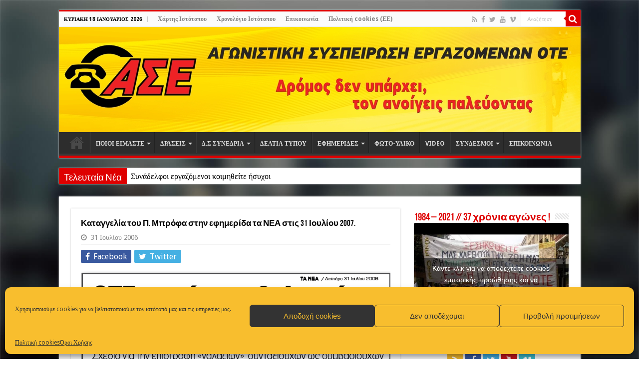

--- FILE ---
content_type: text/html; charset=utf-8
request_url: https://www.ase-ote.gr/ase/%CE%B5%CF%86%CE%B7%CE%BC%CE%B5%CF%81%CE%AF%CE%B4%CE%B5%CF%82/%CE%AC%CF%81%CE%B8%CF%81%CE%BF-%CF%80%CE%B1%CF%81%CE%AD%CE%BC%CE%B2%CE%B1%CF%83%CE%B7-%CF%84%CE%BF%CF%85-%CF%80-%CE%BC%CF%80%CF%81%CF%8C%CF%86%CE%B1/
body_size: 26233
content:
<!DOCTYPE html>
<html lang="el" prefix="og: http://ogp.me/ns#">
<head>
<meta charset="UTF-8" />
<link rel="profile" href="http://gmpg.org/xfn/11" />
<link rel="pingback" href="https://www.ase-ote.gr/xmlrpc.php" />
<title>Καταγγελία του Π. Μπρόφα στην εφημερίδα τα ΝΕΑ στις 31 Ιουλίου 2007. &#8211; ΑΣΕ-ΟΤΕ</title><link rel="preload" as="style" href="https://fonts.googleapis.com/css?family=Droid%20Sans%3Aregular%2C700&#038;subset=latin%2Cgreek&#038;display=swap" /><link rel="stylesheet" href="https://fonts.googleapis.com/css?family=Droid%20Sans%3Aregular%2C700&#038;subset=latin%2Cgreek&#038;display=swap" media="print" onload="this.media='all'" /><noscript><link rel="stylesheet" href="https://fonts.googleapis.com/css?family=Droid%20Sans%3Aregular%2C700&#038;subset=latin%2Cgreek&#038;display=swap" /></noscript>
<meta property="og:title" content="Καταγγελία του Π. Μπρόφα στην εφημερίδα τα ΝΕΑ στις 31 Ιουλίου 2007. - ΑΣΕ-ΟΤΕ"/>
<meta property="og:type" content="article"/>
<meta property="og:description" content=""/>
<meta property="og:url" content="https://www.ase-ote.gr/ase/%ce%b5%cf%86%ce%b7%ce%bc%ce%b5%cf%81%ce%af%ce%b4%ce%b5%cf%82/%ce%ac%cf%81%ce%b8%cf%81%ce%bf-%cf%80%ce%b1%cf%81%ce%ad%ce%bc%ce%b2%ce%b1%cf%83%ce%b7-%cf%84%ce%bf%cf%85-%cf%80-%ce%bc%cf%80%cf%81%cf%8c%cf%86%ce%b1/"/>
<meta property="og:site_name" content="ΑΣΕ-ΟΤΕ"/>
<meta property="og:image" content="https://www.ase-ote.gr/wp-content/uploads/2012/11/dhmosieush-sta-nea-31-7-2006.jpg" />
<meta name='robots' content='max-image-preview:large' />
<link rel='dns-prefetch' href='//www.ase-ote.gr' />
<link rel='dns-prefetch' href='//fonts.googleapis.com' />
<link href='https://fonts.gstatic.com' crossorigin rel='preconnect' />
<link rel="alternate" type="application/rss+xml" title="Ροή RSS &raquo; ΑΣΕ-ΟΤΕ" href="https://www.ase-ote.gr/feed/" />
<link rel="alternate" type="application/rss+xml" title="Ροή Σχολίων &raquo; ΑΣΕ-ΟΤΕ" href="https://www.ase-ote.gr/comments/feed/" />
<link rel="alternate" type="application/rss+xml" title="Ροή Σχολίων ΑΣΕ-ΟΤΕ &raquo; Καταγγελία του Π. Μπρόφα στην εφημερίδα τα ΝΕΑ στις 31 Ιουλίου 2007." href="https://www.ase-ote.gr/ase/%ce%b5%cf%86%ce%b7%ce%bc%ce%b5%cf%81%ce%af%ce%b4%ce%b5%cf%82/%ce%ac%cf%81%ce%b8%cf%81%ce%bf-%cf%80%ce%b1%cf%81%ce%ad%ce%bc%ce%b2%ce%b1%cf%83%ce%b7-%cf%84%ce%bf%cf%85-%cf%80-%ce%bc%cf%80%cf%81%cf%8c%cf%86%ce%b1/feed/" />
<link rel="alternate" title="oEmbed (JSON)" type="application/json+oembed" href="https://www.ase-ote.gr/wp-json/oembed/1.0/embed?url=https%3A%2F%2Fwww.ase-ote.gr%2Fase%2F%25ce%25b5%25cf%2586%25ce%25b7%25ce%25bc%25ce%25b5%25cf%2581%25ce%25af%25ce%25b4%25ce%25b5%25cf%2582%2F%25ce%25ac%25cf%2581%25ce%25b8%25cf%2581%25ce%25bf-%25cf%2580%25ce%25b1%25cf%2581%25ce%25ad%25ce%25bc%25ce%25b2%25ce%25b1%25cf%2583%25ce%25b7-%25cf%2584%25ce%25bf%25cf%2585-%25cf%2580-%25ce%25bc%25cf%2580%25cf%2581%25cf%258c%25cf%2586%25ce%25b1%2F" />
<link rel="alternate" title="oEmbed (XML)" type="text/xml+oembed" href="https://www.ase-ote.gr/wp-json/oembed/1.0/embed?url=https%3A%2F%2Fwww.ase-ote.gr%2Fase%2F%25ce%25b5%25cf%2586%25ce%25b7%25ce%25bc%25ce%25b5%25cf%2581%25ce%25af%25ce%25b4%25ce%25b5%25cf%2582%2F%25ce%25ac%25cf%2581%25ce%25b8%25cf%2581%25ce%25bf-%25cf%2580%25ce%25b1%25cf%2581%25ce%25ad%25ce%25bc%25ce%25b2%25ce%25b1%25cf%2583%25ce%25b7-%25cf%2584%25ce%25bf%25cf%2585-%25cf%2580-%25ce%25bc%25cf%2580%25cf%2581%25cf%258c%25cf%2586%25ce%25b1%2F&#038;format=xml" />
<style id='wp-img-auto-sizes-contain-inline-css' type='text/css'>
img:is([sizes=auto i],[sizes^="auto," i]){contain-intrinsic-size:3000px 1500px}
/*# sourceURL=wp-img-auto-sizes-contain-inline-css */
</style>
<style id='wp-emoji-styles-inline-css' type='text/css'>

	img.wp-smiley, img.emoji {
		display: inline !important;
		border: none !important;
		box-shadow: none !important;
		height: 1em !important;
		width: 1em !important;
		margin: 0 0.07em !important;
		vertical-align: -0.1em !important;
		background: none !important;
		padding: 0 !important;
	}
/*# sourceURL=wp-emoji-styles-inline-css */
</style>
<style id='wp-block-library-inline-css' type='text/css'>
:root{--wp-block-synced-color:#7a00df;--wp-block-synced-color--rgb:122,0,223;--wp-bound-block-color:var(--wp-block-synced-color);--wp-editor-canvas-background:#ddd;--wp-admin-theme-color:#007cba;--wp-admin-theme-color--rgb:0,124,186;--wp-admin-theme-color-darker-10:#006ba1;--wp-admin-theme-color-darker-10--rgb:0,107,160.5;--wp-admin-theme-color-darker-20:#005a87;--wp-admin-theme-color-darker-20--rgb:0,90,135;--wp-admin-border-width-focus:2px}@media (min-resolution:192dpi){:root{--wp-admin-border-width-focus:1.5px}}.wp-element-button{cursor:pointer}:root .has-very-light-gray-background-color{background-color:#eee}:root .has-very-dark-gray-background-color{background-color:#313131}:root .has-very-light-gray-color{color:#eee}:root .has-very-dark-gray-color{color:#313131}:root .has-vivid-green-cyan-to-vivid-cyan-blue-gradient-background{background:linear-gradient(135deg,#00d084,#0693e3)}:root .has-purple-crush-gradient-background{background:linear-gradient(135deg,#34e2e4,#4721fb 50%,#ab1dfe)}:root .has-hazy-dawn-gradient-background{background:linear-gradient(135deg,#faaca8,#dad0ec)}:root .has-subdued-olive-gradient-background{background:linear-gradient(135deg,#fafae1,#67a671)}:root .has-atomic-cream-gradient-background{background:linear-gradient(135deg,#fdd79a,#004a59)}:root .has-nightshade-gradient-background{background:linear-gradient(135deg,#330968,#31cdcf)}:root .has-midnight-gradient-background{background:linear-gradient(135deg,#020381,#2874fc)}:root{--wp--preset--font-size--normal:16px;--wp--preset--font-size--huge:42px}.has-regular-font-size{font-size:1em}.has-larger-font-size{font-size:2.625em}.has-normal-font-size{font-size:var(--wp--preset--font-size--normal)}.has-huge-font-size{font-size:var(--wp--preset--font-size--huge)}.has-text-align-center{text-align:center}.has-text-align-left{text-align:left}.has-text-align-right{text-align:right}.has-fit-text{white-space:nowrap!important}#end-resizable-editor-section{display:none}.aligncenter{clear:both}.items-justified-left{justify-content:flex-start}.items-justified-center{justify-content:center}.items-justified-right{justify-content:flex-end}.items-justified-space-between{justify-content:space-between}.screen-reader-text{border:0;clip-path:inset(50%);height:1px;margin:-1px;overflow:hidden;padding:0;position:absolute;width:1px;word-wrap:normal!important}.screen-reader-text:focus{background-color:#ddd;clip-path:none;color:#444;display:block;font-size:1em;height:auto;left:5px;line-height:normal;padding:15px 23px 14px;text-decoration:none;top:5px;width:auto;z-index:100000}html :where(.has-border-color){border-style:solid}html :where([style*=border-top-color]){border-top-style:solid}html :where([style*=border-right-color]){border-right-style:solid}html :where([style*=border-bottom-color]){border-bottom-style:solid}html :where([style*=border-left-color]){border-left-style:solid}html :where([style*=border-width]){border-style:solid}html :where([style*=border-top-width]){border-top-style:solid}html :where([style*=border-right-width]){border-right-style:solid}html :where([style*=border-bottom-width]){border-bottom-style:solid}html :where([style*=border-left-width]){border-left-style:solid}html :where(img[class*=wp-image-]){height:auto;max-width:100%}:where(figure){margin:0 0 1em}html :where(.is-position-sticky){--wp-admin--admin-bar--position-offset:var(--wp-admin--admin-bar--height,0px)}@media screen and (max-width:600px){html :where(.is-position-sticky){--wp-admin--admin-bar--position-offset:0px}}

/*# sourceURL=wp-block-library-inline-css */
</style><style id='global-styles-inline-css' type='text/css'>
:root{--wp--preset--aspect-ratio--square: 1;--wp--preset--aspect-ratio--4-3: 4/3;--wp--preset--aspect-ratio--3-4: 3/4;--wp--preset--aspect-ratio--3-2: 3/2;--wp--preset--aspect-ratio--2-3: 2/3;--wp--preset--aspect-ratio--16-9: 16/9;--wp--preset--aspect-ratio--9-16: 9/16;--wp--preset--color--black: #000000;--wp--preset--color--cyan-bluish-gray: #abb8c3;--wp--preset--color--white: #ffffff;--wp--preset--color--pale-pink: #f78da7;--wp--preset--color--vivid-red: #cf2e2e;--wp--preset--color--luminous-vivid-orange: #ff6900;--wp--preset--color--luminous-vivid-amber: #fcb900;--wp--preset--color--light-green-cyan: #7bdcb5;--wp--preset--color--vivid-green-cyan: #00d084;--wp--preset--color--pale-cyan-blue: #8ed1fc;--wp--preset--color--vivid-cyan-blue: #0693e3;--wp--preset--color--vivid-purple: #9b51e0;--wp--preset--gradient--vivid-cyan-blue-to-vivid-purple: linear-gradient(135deg,rgb(6,147,227) 0%,rgb(155,81,224) 100%);--wp--preset--gradient--light-green-cyan-to-vivid-green-cyan: linear-gradient(135deg,rgb(122,220,180) 0%,rgb(0,208,130) 100%);--wp--preset--gradient--luminous-vivid-amber-to-luminous-vivid-orange: linear-gradient(135deg,rgb(252,185,0) 0%,rgb(255,105,0) 100%);--wp--preset--gradient--luminous-vivid-orange-to-vivid-red: linear-gradient(135deg,rgb(255,105,0) 0%,rgb(207,46,46) 100%);--wp--preset--gradient--very-light-gray-to-cyan-bluish-gray: linear-gradient(135deg,rgb(238,238,238) 0%,rgb(169,184,195) 100%);--wp--preset--gradient--cool-to-warm-spectrum: linear-gradient(135deg,rgb(74,234,220) 0%,rgb(151,120,209) 20%,rgb(207,42,186) 40%,rgb(238,44,130) 60%,rgb(251,105,98) 80%,rgb(254,248,76) 100%);--wp--preset--gradient--blush-light-purple: linear-gradient(135deg,rgb(255,206,236) 0%,rgb(152,150,240) 100%);--wp--preset--gradient--blush-bordeaux: linear-gradient(135deg,rgb(254,205,165) 0%,rgb(254,45,45) 50%,rgb(107,0,62) 100%);--wp--preset--gradient--luminous-dusk: linear-gradient(135deg,rgb(255,203,112) 0%,rgb(199,81,192) 50%,rgb(65,88,208) 100%);--wp--preset--gradient--pale-ocean: linear-gradient(135deg,rgb(255,245,203) 0%,rgb(182,227,212) 50%,rgb(51,167,181) 100%);--wp--preset--gradient--electric-grass: linear-gradient(135deg,rgb(202,248,128) 0%,rgb(113,206,126) 100%);--wp--preset--gradient--midnight: linear-gradient(135deg,rgb(2,3,129) 0%,rgb(40,116,252) 100%);--wp--preset--font-size--small: 13px;--wp--preset--font-size--medium: 20px;--wp--preset--font-size--large: 36px;--wp--preset--font-size--x-large: 42px;--wp--preset--spacing--20: 0.44rem;--wp--preset--spacing--30: 0.67rem;--wp--preset--spacing--40: 1rem;--wp--preset--spacing--50: 1.5rem;--wp--preset--spacing--60: 2.25rem;--wp--preset--spacing--70: 3.38rem;--wp--preset--spacing--80: 5.06rem;--wp--preset--shadow--natural: 6px 6px 9px rgba(0, 0, 0, 0.2);--wp--preset--shadow--deep: 12px 12px 50px rgba(0, 0, 0, 0.4);--wp--preset--shadow--sharp: 6px 6px 0px rgba(0, 0, 0, 0.2);--wp--preset--shadow--outlined: 6px 6px 0px -3px rgb(255, 255, 255), 6px 6px rgb(0, 0, 0);--wp--preset--shadow--crisp: 6px 6px 0px rgb(0, 0, 0);}:where(.is-layout-flex){gap: 0.5em;}:where(.is-layout-grid){gap: 0.5em;}body .is-layout-flex{display: flex;}.is-layout-flex{flex-wrap: wrap;align-items: center;}.is-layout-flex > :is(*, div){margin: 0;}body .is-layout-grid{display: grid;}.is-layout-grid > :is(*, div){margin: 0;}:where(.wp-block-columns.is-layout-flex){gap: 2em;}:where(.wp-block-columns.is-layout-grid){gap: 2em;}:where(.wp-block-post-template.is-layout-flex){gap: 1.25em;}:where(.wp-block-post-template.is-layout-grid){gap: 1.25em;}.has-black-color{color: var(--wp--preset--color--black) !important;}.has-cyan-bluish-gray-color{color: var(--wp--preset--color--cyan-bluish-gray) !important;}.has-white-color{color: var(--wp--preset--color--white) !important;}.has-pale-pink-color{color: var(--wp--preset--color--pale-pink) !important;}.has-vivid-red-color{color: var(--wp--preset--color--vivid-red) !important;}.has-luminous-vivid-orange-color{color: var(--wp--preset--color--luminous-vivid-orange) !important;}.has-luminous-vivid-amber-color{color: var(--wp--preset--color--luminous-vivid-amber) !important;}.has-light-green-cyan-color{color: var(--wp--preset--color--light-green-cyan) !important;}.has-vivid-green-cyan-color{color: var(--wp--preset--color--vivid-green-cyan) !important;}.has-pale-cyan-blue-color{color: var(--wp--preset--color--pale-cyan-blue) !important;}.has-vivid-cyan-blue-color{color: var(--wp--preset--color--vivid-cyan-blue) !important;}.has-vivid-purple-color{color: var(--wp--preset--color--vivid-purple) !important;}.has-black-background-color{background-color: var(--wp--preset--color--black) !important;}.has-cyan-bluish-gray-background-color{background-color: var(--wp--preset--color--cyan-bluish-gray) !important;}.has-white-background-color{background-color: var(--wp--preset--color--white) !important;}.has-pale-pink-background-color{background-color: var(--wp--preset--color--pale-pink) !important;}.has-vivid-red-background-color{background-color: var(--wp--preset--color--vivid-red) !important;}.has-luminous-vivid-orange-background-color{background-color: var(--wp--preset--color--luminous-vivid-orange) !important;}.has-luminous-vivid-amber-background-color{background-color: var(--wp--preset--color--luminous-vivid-amber) !important;}.has-light-green-cyan-background-color{background-color: var(--wp--preset--color--light-green-cyan) !important;}.has-vivid-green-cyan-background-color{background-color: var(--wp--preset--color--vivid-green-cyan) !important;}.has-pale-cyan-blue-background-color{background-color: var(--wp--preset--color--pale-cyan-blue) !important;}.has-vivid-cyan-blue-background-color{background-color: var(--wp--preset--color--vivid-cyan-blue) !important;}.has-vivid-purple-background-color{background-color: var(--wp--preset--color--vivid-purple) !important;}.has-black-border-color{border-color: var(--wp--preset--color--black) !important;}.has-cyan-bluish-gray-border-color{border-color: var(--wp--preset--color--cyan-bluish-gray) !important;}.has-white-border-color{border-color: var(--wp--preset--color--white) !important;}.has-pale-pink-border-color{border-color: var(--wp--preset--color--pale-pink) !important;}.has-vivid-red-border-color{border-color: var(--wp--preset--color--vivid-red) !important;}.has-luminous-vivid-orange-border-color{border-color: var(--wp--preset--color--luminous-vivid-orange) !important;}.has-luminous-vivid-amber-border-color{border-color: var(--wp--preset--color--luminous-vivid-amber) !important;}.has-light-green-cyan-border-color{border-color: var(--wp--preset--color--light-green-cyan) !important;}.has-vivid-green-cyan-border-color{border-color: var(--wp--preset--color--vivid-green-cyan) !important;}.has-pale-cyan-blue-border-color{border-color: var(--wp--preset--color--pale-cyan-blue) !important;}.has-vivid-cyan-blue-border-color{border-color: var(--wp--preset--color--vivid-cyan-blue) !important;}.has-vivid-purple-border-color{border-color: var(--wp--preset--color--vivid-purple) !important;}.has-vivid-cyan-blue-to-vivid-purple-gradient-background{background: var(--wp--preset--gradient--vivid-cyan-blue-to-vivid-purple) !important;}.has-light-green-cyan-to-vivid-green-cyan-gradient-background{background: var(--wp--preset--gradient--light-green-cyan-to-vivid-green-cyan) !important;}.has-luminous-vivid-amber-to-luminous-vivid-orange-gradient-background{background: var(--wp--preset--gradient--luminous-vivid-amber-to-luminous-vivid-orange) !important;}.has-luminous-vivid-orange-to-vivid-red-gradient-background{background: var(--wp--preset--gradient--luminous-vivid-orange-to-vivid-red) !important;}.has-very-light-gray-to-cyan-bluish-gray-gradient-background{background: var(--wp--preset--gradient--very-light-gray-to-cyan-bluish-gray) !important;}.has-cool-to-warm-spectrum-gradient-background{background: var(--wp--preset--gradient--cool-to-warm-spectrum) !important;}.has-blush-light-purple-gradient-background{background: var(--wp--preset--gradient--blush-light-purple) !important;}.has-blush-bordeaux-gradient-background{background: var(--wp--preset--gradient--blush-bordeaux) !important;}.has-luminous-dusk-gradient-background{background: var(--wp--preset--gradient--luminous-dusk) !important;}.has-pale-ocean-gradient-background{background: var(--wp--preset--gradient--pale-ocean) !important;}.has-electric-grass-gradient-background{background: var(--wp--preset--gradient--electric-grass) !important;}.has-midnight-gradient-background{background: var(--wp--preset--gradient--midnight) !important;}.has-small-font-size{font-size: var(--wp--preset--font-size--small) !important;}.has-medium-font-size{font-size: var(--wp--preset--font-size--medium) !important;}.has-large-font-size{font-size: var(--wp--preset--font-size--large) !important;}.has-x-large-font-size{font-size: var(--wp--preset--font-size--x-large) !important;}
/*# sourceURL=global-styles-inline-css */
</style>

<style id='classic-theme-styles-inline-css' type='text/css'>
/*! This file is auto-generated */
.wp-block-button__link{color:#fff;background-color:#32373c;border-radius:9999px;box-shadow:none;text-decoration:none;padding:calc(.667em + 2px) calc(1.333em + 2px);font-size:1.125em}.wp-block-file__button{background:#32373c;color:#fff;text-decoration:none}
/*# sourceURL=/wp-includes/css/classic-themes.min.css */
</style>
<link data-minify="1" rel='stylesheet' id='taqyeem-buttons-style-css' href='https://www.ase-ote.gr/wp-content/cache/min/1/wp-content/plugins/taqyeem-buttons/assets/style.css?ver=1761289141' type='text/css' media='all' />
<link data-minify="1" rel='stylesheet' id='taqyeem-style-css' href='https://www.ase-ote.gr/wp-content/cache/min/1/wp-content/plugins/taqyeem/style.css?ver=1761289141' type='text/css' media='all' />
<link rel='stylesheet' id='cmplz-general-css' href='https://www.ase-ote.gr/wp-content/plugins/complianz-gdpr/assets/css/cookieblocker.min.css' type='text/css' media='all' />
<link data-minify="1" rel='stylesheet' id='tie-style-css' href='https://www.ase-ote.gr/wp-content/cache/min/1/wp-content/themes/sahifa/style.css?ver=1761289141' type='text/css' media='all' />
<link data-minify="1" rel='stylesheet' id='tie-ilightbox-skin-css' href='https://www.ase-ote.gr/wp-content/cache/min/1/wp-content/themes/sahifa/css/ilightbox/dark-skin/skin.css?ver=1761289141' type='text/css' media='all' />

<style id='rocket-lazyload-inline-css' type='text/css'>
.rll-youtube-player{position:relative;padding-bottom:56.23%;height:0;overflow:hidden;max-width:100%;}.rll-youtube-player:focus-within{outline: 2px solid currentColor;outline-offset: 5px;}.rll-youtube-player iframe{position:absolute;top:0;left:0;width:100%;height:100%;z-index:100;background:0 0}.rll-youtube-player img{bottom:0;display:block;left:0;margin:auto;max-width:100%;width:100%;position:absolute;right:0;top:0;border:none;height:auto;-webkit-transition:.4s all;-moz-transition:.4s all;transition:.4s all}.rll-youtube-player img:hover{-webkit-filter:brightness(75%)}.rll-youtube-player .play{height:100%;width:100%;left:0;top:0;position:absolute;background:url(https://www.ase-ote.gr/wp-content/plugins/wp-rocket/assets/img/youtube.png) no-repeat center;background-color: transparent !important;cursor:pointer;border:none;}
/*# sourceURL=rocket-lazyload-inline-css */
</style>
<script type="text/javascript" src="https://www.ase-ote.gr/wp-includes/js/jquery/jquery.min.js" id="jquery-core-js"></script>


<link rel="https://api.w.org/" href="https://www.ase-ote.gr/wp-json/" /><link rel="alternate" title="JSON" type="application/json" href="https://www.ase-ote.gr/wp-json/wp/v2/posts/3366" /><link rel="EditURI" type="application/rsd+xml" title="RSD" href="https://www.ase-ote.gr/xmlrpc.php?rsd" />

<link rel="canonical" href="https://www.ase-ote.gr/ase/%ce%b5%cf%86%ce%b7%ce%bc%ce%b5%cf%81%ce%af%ce%b4%ce%b5%cf%82/%ce%ac%cf%81%ce%b8%cf%81%ce%bf-%cf%80%ce%b1%cf%81%ce%ad%ce%bc%ce%b2%ce%b1%cf%83%ce%b7-%cf%84%ce%bf%cf%85-%cf%80-%ce%bc%cf%80%cf%81%cf%8c%cf%86%ce%b1/" />
<link rel='shortlink' href='https://www.ase-ote.gr/?p=3366' />


<style type="text/css" media="screen">

</style>
			<style>.cmplz-hidden {
					display: none !important;
				}</style><link rel="shortcut icon" href="/wp-content/uploads/2012/10/logo.png" title="Favicon" />
<!--[if IE]>
<script type="text/javascript">jQuery(document).ready(function (){ jQuery(".menu-item").has("ul").children("a").attr("aria-haspopup", "true");});</script>
<![endif]-->
<!--[if lt IE 9]>
<script src="https://www.ase-ote.gr/wp-content/themes/sahifa/js/html5.js"></script>
<script src="https://www.ase-ote.gr/wp-content/themes/sahifa/js/selectivizr-min.js"></script>
<![endif]-->
<!--[if IE 9]>
<link rel="stylesheet" type="text/css" media="all" href="https://www.ase-ote.gr/wp-content/themes/sahifa/css/ie9.css" />
<![endif]-->
<!--[if IE 8]>
<link rel="stylesheet" type="text/css" media="all" href="https://www.ase-ote.gr/wp-content/themes/sahifa/css/ie8.css" />
<![endif]-->
<!--[if IE 7]>
<link rel="stylesheet" type="text/css" media="all" href="https://www.ase-ote.gr/wp-content/themes/sahifa/css/ie7.css" />
<![endif]-->


<meta name="viewport" content="width=device-width, initial-scale=1.0" />
<link rel="apple-touch-icon-precomposed" sizes="144x144" href="https://www.ase-ote.gr/wp-content/uploads/2012/10/logotypo_gia_dimosieuseis-anakoinwnseis.png" />
<link rel="apple-touch-icon-precomposed" sizes="120x120" href="https://www.ase-ote.gr/wp-content/uploads/2012/10/logotypo_gia_dimosieuseis-anakoinwnseis.png" />
<link rel="apple-touch-icon-precomposed" sizes="72x72" href="https://www.ase-ote.gr/wp-content/uploads/2012/10/logotypo_gia_dimosieuseis-anakoinwnseis.png" />
<link rel="apple-touch-icon-precomposed" href="https://www.ase-ote.gr/wp-content/uploads/2012/10/logotypo_gia_dimosieuseis-anakoinwnseis.png" />



<style type="text/css" media="screen">

body{
	font-family: 'Droid Sans';
	font-size : 16px;
}

.top-nav, .top-nav ul li a {
	font-weight: bold;
}

#main-nav, #main-nav ul li a{
	font-size : 12px;
	font-weight: bold;
}

.page-title{
	color :#000000;
}

.post-title{
	color :#000000;
	font-size : 17px;
	font-weight: bold;
}

h2.post-box-title, h2.post-box-title a{
	font-size : 19px;
	font-weight: bold;
}

h3.post-box-title, h3.post-box-title a{
	font-size : 19px;
}

body.single .entry, body.page .entry{
	font-size : 16px;
}

.widget-top h4, .widget-top h4 a{
	color :#de0000;
	font-size : 21px;
	font-weight: bold;
}

.cat-box-title h2, .cat-box-title h2 a, .block-head h3, #respond h3, #comments-title, h2.review-box-header, .woocommerce-tabs .entry-content h2, .woocommerce .related.products h2, .entry .woocommerce h2, .woocommerce-billing-fields h3, .woocommerce-shipping-fields h3, #order_review_heading, #bbpress-forums fieldset.bbp-form legend, #buddypress .item-body h4, #buddypress #item-body h4{
	color :#de0000;
	font-size : 22px;
	font-weight: bold;
}

::-webkit-scrollbar {
	width: 8px;
	height:8px;
}

#main-nav,
.cat-box-content,
#sidebar .widget-container,
.post-listing,
#commentform {
	border-bottom-color: #de0000;
}

.search-block .search-button,
#topcontrol,
#main-nav ul li.current-menu-item a,
#main-nav ul li.current-menu-item a:hover,
#main-nav ul li.current_page_parent a,
#main-nav ul li.current_page_parent a:hover,
#main-nav ul li.current-menu-parent a,
#main-nav ul li.current-menu-parent a:hover,
#main-nav ul li.current-page-ancestor a,
#main-nav ul li.current-page-ancestor a:hover,
.pagination span.current,
.share-post span.share-text,
.flex-control-paging li a.flex-active,
.ei-slider-thumbs li.ei-slider-element,
.review-percentage .review-item span span,
.review-final-score,
.button,
a.button,
a.more-link,
#main-content input[type="submit"],
.form-submit #submit,
#login-form .login-button,
.widget-feedburner .feedburner-subscribe,
input[type="submit"],
#buddypress button,
#buddypress a.button,
#buddypress input[type=submit],
#buddypress input[type=reset],
#buddypress ul.button-nav li a,
#buddypress div.generic-button a,
#buddypress .comment-reply-link,
#buddypress div.item-list-tabs ul li a span,
#buddypress div.item-list-tabs ul li.selected a,
#buddypress div.item-list-tabs ul li.current a,
#buddypress #members-directory-form div.item-list-tabs ul li.selected span,
#members-list-options a.selected,
#groups-list-options a.selected,
body.dark-skin #buddypress div.item-list-tabs ul li a span,
body.dark-skin #buddypress div.item-list-tabs ul li.selected a,
body.dark-skin #buddypress div.item-list-tabs ul li.current a,
body.dark-skin #members-list-options a.selected,
body.dark-skin #groups-list-options a.selected,
.search-block-large .search-button,
#featured-posts .flex-next:hover,
#featured-posts .flex-prev:hover,
a.tie-cart span.shooping-count,
.woocommerce span.onsale,
.woocommerce-page span.onsale ,
.woocommerce .widget_price_filter .ui-slider .ui-slider-handle,
.woocommerce-page .widget_price_filter .ui-slider .ui-slider-handle,
#check-also-close,
a.post-slideshow-next,
a.post-slideshow-prev,
.widget_price_filter .ui-slider .ui-slider-handle,
.quantity .minus:hover,
.quantity .plus:hover,
.mejs-container .mejs-controls .mejs-time-rail .mejs-time-current,
#reading-position-indicator  {
	background-color:#de0000;
}

::-webkit-scrollbar-thumb{
	background-color:#de0000 !important;
}

#theme-footer,
#theme-header,
.top-nav ul li.current-menu-item:before,
#main-nav .menu-sub-content ,
#main-nav ul ul,
#check-also-box {
	border-top-color: #de0000;
}

.search-block:after {
	border-right-color:#de0000;
}

body.rtl .search-block:after {
	border-left-color:#de0000;
}

#main-nav ul > li.menu-item-has-children:hover > a:after,
#main-nav ul > li.mega-menu:hover > a:after {
	border-color:transparent transparent #de0000;
}

.widget.timeline-posts li a:hover,
.widget.timeline-posts li a:hover span.tie-date {
	color: #de0000;
}

.widget.timeline-posts li a:hover span.tie-date:before {
	background: #de0000;
	border-color: #de0000;
}

#order_review,
#order_review_heading {
	border-color: #de0000;
}


.background-cover{
	background-color:#000000 !important;
	background-image : url('/wp-content/uploads/2016/04/ase-ote-back.jpg') !important;
	filter: progid:DXImageTransform.Microsoft.AlphaImageLoader(src='/wp-content/uploads/2016/04/ase-ote-back.jpg',sizingMethod='scale') !important;
	-ms-filter: "progid:DXImageTransform.Microsoft.AlphaImageLoader(src='/wp-content/uploads/2016/04/ase-ote-back.jpg',sizingMethod='scale')" !important;
}
	
a {
	color: #000000;
}
		
a:hover {
	color: #de0000;
}
		
body.single .post .entry a, body.page .post .entry a {
	color: #de0000;
}
		
body.single .post .entry a:hover, body.page .post .entry a:hover {
	color: #8a0000;
}
		
.top-nav ul li a:hover, .top-nav ul li:hover > a, .top-nav ul :hover > a , .top-nav ul li.current-menu-item a {
	color: #de0000;
}
		
.today-date  {
	color: #000000;
}
		
.footer-widget-top h4 {
	color: #e00404;
}
		
#theme-header {
	background-color:#ffde08 !important; 
		background-repeat:no-repeat !important; 
	background-attachment:fixed !important; 
	background-position:center center !important; 
}


.breaking-news span.breaking-news-title {background: #de0000;}

.post-listing-block .item-list {
    margin: 20px 0;
    background: white;
    border-radius: 1px;
    -moz-border-radius: 1px;
    -webkit-border-radius: 1px;
    box-shadow: 0px 1px 3px 0 #B5B5B5;
    -moz-box-shadow: 0px 1px 3px 0 #b5b5b5;
    -webkit-box-shadow: 0px 1px 3px 0 #B5B5B5;
    border: 1px solid #DDD;
    border-bottom: 4px solid #DE0000;
    padding: 20px 20px 25px;
    overflow: hidden;
    clear: both;
}


/*custom read more*/

a.more-link  {
  /*display: inline-block;
  margin-left : 50%;
    margin-top : 16%;*/

  padding: 2px 4px;
  font-size: 11px;
  font-family: "Segoe UI",serif;
  /*line-height: 1.8;*/
  appearance: none;
  box-shadow: none;
  border-radius: 0;
}
a.more-link :focus {
  outline: none
}


a.more-link {
  color: #fff;
  background-color: #DE0000;
  border: none;
}
a.more-link:hover,
a.more-link.hover {
  background-color: #F00;
  text-shadow: -0px 0px #eee;
  color: #fff;
}
a.more-link:active,
a.more-link.active {
  background-color: #880000;
  text-shadow: -1px 1px #193047;
}

.group_items {
background-color: rgb(255, 255, 255) !important;
}

blockquote {

	
	font-style:italic;

	line-height:22px;

	padding:0 0 0 60px;

	margin:0 0 30px 40px;

	min-height:60px;

}

blockquote:before {content: '\275d'; color: #555; font-size: 45px; width: 55px; height: 55px; line-height: 55px; margin-left: -70px; margin-top: 10px; float:left; }




@media only screen and (max-width: 985px) and (min-width: 768px){
	.post-listing-block .item-list {
    margin: 20px 0;
    background: white;
    border-radius: 1px;
    -moz-border-radius: 1px;
    -webkit-border-radius: 1px;
    box-shadow: 0px 1px 3px 0 #B5B5B5;
    -moz-box-shadow: 0px 1px 3px 0 #b5b5b5;
    -webkit-box-shadow: 0px 1px 3px 0 #B5B5B5;
    border: 1px solid #DDD;
    border-bottom: 4px solid #DE0000;
    padding: 20px 20px 25px;
    overflow: hidden;
    clear: both;
}

}

@media only screen and (max-width: 767px) and (min-width: 480px){
	.post-listing-block .item-list {
    margin: 20px 0;
    background: white;
    border-radius: 1px;
    -moz-border-radius: 1px;
    -webkit-border-radius: 1px;
    box-shadow: 0px 1px 3px 0 #B5B5B5;
    -moz-box-shadow: 0px 1px 3px 0 #b5b5b5;
    -webkit-box-shadow: 0px 1px 3px 0 #B5B5B5;
    border: 1px solid #DDD;
    border-bottom: 4px solid #DE0000;
    padding: 20px 20px 25px;
    overflow: hidden;
    clear: both;
}

}

@media only screen and (max-width: 479px) and (min-width: 320px){
	.post-listing-block .item-list {
    margin: 20px 0;
    background: white;
    border-radius: 1px;
    -moz-border-radius: 1px;
    -webkit-border-radius: 1px;
    box-shadow: 0px 1px 3px 0 #B5B5B5;
    -moz-box-shadow: 0px 1px 3px 0 #b5b5b5;
    -webkit-box-shadow: 0px 1px 3px 0 #B5B5B5;
    border: 1px solid #DDD;
    border-bottom: 4px solid #DE0000;
    padding: 20px 20px 25px;
    overflow: hidden;
    clear: both;
}

}

</style>

		
		<noscript><style id="rocket-lazyload-nojs-css">.rll-youtube-player, [data-lazy-src]{display:none !important;}</style></noscript></head>
<body data-cmplz=1 id="top" class="wp-singular post-template-default single single-post postid-3366 single-format-standard wp-theme-sahifa lazy-enabled">

<div class="wrapper-outer">

	<div class="background-cover"></div>

	<aside id="slide-out">

			<div class="search-mobile">
			<form method="get" id="searchform-mobile" action="https://www.ase-ote.gr/">
				<button class="search-button" type="submit" value="Αναζήτηση"><i class="fa fa-search"></i></button>
				<input type="text" id="s-mobile" name="s" title="Αναζήτηση" value="Αναζήτηση" onfocus="if (this.value == 'Αναζήτηση') {this.value = '';}" onblur="if (this.value == '') {this.value = 'Αναζήτηση';}"  />
			</form>
		</div><!-- .search-mobile /-->
	
			<div class="social-icons">
		<a class="ttip-none" title="Rss" href="https://www.ase-ote.gr/feed/" target="_blank"><i class="fa fa-rss"></i></a><a class="ttip-none" title="Facebook" href="https://www.facebook.com/ASEOTECOSMOTE/?ref=page_internal" target="_blank"><i class="fa fa-facebook"></i></a><a class="ttip-none" title="Twitter" href="https://twitter.com/ASE_OTE" target="_blank"><i class="fa fa-twitter"></i></a><a class="ttip-none" title="Youtube" href="https://www.youtube.com/user/aseotegreece" target="_blank"><i class="fa fa-youtube"></i></a><a class="ttip-none" title="Vimeo" href="https://vimeo.com/user12082457" target="_blank"><i class="tieicon-vimeo"></i></a>
			</div>

	
		<div id="mobile-menu" ></div>
	</aside><!-- #slide-out /-->

		<div id="wrapper" class="boxed">
		<div class="inner-wrapper">

		<header id="theme-header" class="theme-header full-logo center-logo">
						<div id="top-nav" class="top-nav">
				<div class="container">

							<span class="today-date">Κυριακή  18  Ιανουάριος   2026</span>
				<div class="top-menu"><ul id="menu-panw-menou" class="menu"><li id="menu-item-2458" class="menu-item menu-item-type-post_type menu-item-object-page menu-item-2458"><a href="https://www.ase-ote.gr/sitemap/" title="Δείτε όλα τα περιεχόμενα του ιστότοπου">Χάρτης Ιστότοπου</a></li>
<li id="menu-item-2122" class="menu-item menu-item-type-post_type menu-item-object-page menu-item-2122"><a href="https://www.ase-ote.gr/timeline-2/" title="Δείτε όλες μας τις δημοσιεύσεις χρονολογικά">Χρονολόγιο Ιστότοπου</a></li>
<li id="menu-item-2123" class="menu-item menu-item-type-post_type menu-item-object-page menu-item-2123"><a href="https://www.ase-ote.gr/%ce%b5%cf%80%ce%b9%ce%ba%ce%bf%ce%b9%ce%bd%cf%89%ce%bd%ce%af%ce%b1/" title="Επικοινωνήστε μαζί μας">Επικοινωνία</a></li>
<li id="menu-item-11205" class="menu-item menu-item-type-post_type menu-item-object-page menu-item-11205"><a href="https://www.ase-ote.gr/%cf%80%ce%bf%ce%bb%ce%b9%cf%84%ce%b9%ce%ba%ce%ae-cookies-%ce%b5%ce%b5/">Πολιτική cookies (ΕΕ)</a></li>
</ul></div>
						<div class="search-block">
						<form method="get" id="searchform-header" action="https://www.ase-ote.gr/">
							<button class="search-button" type="submit" value="Αναζήτηση"><i class="fa fa-search"></i></button>
							<input class="search-live" type="text" id="s-header" name="s" title="Αναζήτηση" value="Αναζήτηση" onfocus="if (this.value == 'Αναζήτηση') {this.value = '';}" onblur="if (this.value == '') {this.value = 'Αναζήτηση';}"  />
						</form>
					</div><!-- .search-block /-->
			<div class="social-icons">
		<a class="ttip-none" title="Rss" href="https://www.ase-ote.gr/feed/" target="_blank"><i class="fa fa-rss"></i></a><a class="ttip-none" title="Facebook" href="https://www.facebook.com/ASEOTECOSMOTE/?ref=page_internal" target="_blank"><i class="fa fa-facebook"></i></a><a class="ttip-none" title="Twitter" href="https://twitter.com/ASE_OTE" target="_blank"><i class="fa fa-twitter"></i></a><a class="ttip-none" title="Youtube" href="https://www.youtube.com/user/aseotegreece" target="_blank"><i class="fa fa-youtube"></i></a><a class="ttip-none" title="Vimeo" href="https://vimeo.com/user12082457" target="_blank"><i class="tieicon-vimeo"></i></a>
			</div>

	
	
				</div><!-- .container /-->
			</div><!-- .top-menu /-->
			
		<div class="header-content">

					<a id="slide-out-open" class="slide-out-open" href="#"><span></span></a>
		
			<div class="logo">
			<h2>								<a title="ΑΣΕ-ΟΤΕ" href="https://www.ase-ote.gr/">
					<img src="data:image/svg+xml,%3Csvg%20xmlns='http://www.w3.org/2000/svg'%20viewBox='0%200%200%200'%3E%3C/svg%3E" alt="ΑΣΕ-ΟΤΕ"  data-lazy-src="/wp-content/uploads/2012/10/ase-site-4-web-optimized.jpg" /><noscript><img src="/wp-content/uploads/2012/10/ase-site-4-web-optimized.jpg" alt="ΑΣΕ-ΟΤΕ"  /></noscript><strong>ΑΣΕ-ΟΤΕ ΑΓΩΝΙΣΤΙΚΗ ΣΥΣΠΕΙΡΩΣΗ ΕΡΓΑΖΟΜΕΝΩΝ ΟΤΕ, ΑΣΕ-ΟΤΕ.</strong>
				</a>
			</h2>			</div><!-- .logo /-->
						<div class="clear"></div>

		</div>
													<nav id="main-nav" class="fixed-enabled">
				<div class="container">

				
					<div class="main-menu"><ul id="menu-kentriko_menou" class="menu"><li id="menu-item-497" class="menu-item menu-item-type-custom menu-item-object-custom menu-item-home menu-item-497"><a title="Home" href="http://www.ase-ote.gr">Αρχική</a></li>
<li id="menu-item-2100" class="menu-item menu-item-type-custom menu-item-object-custom menu-item-has-children menu-item-2100"><a>ΠΟΙΟΙ ΕΙΜΑΣΤΕ</a>
<ul class="sub-menu menu-sub-content">
	<li id="menu-item-542" class="menu-item menu-item-type-post_type menu-item-object-post menu-item-542"><a href="https://www.ase-ote.gr/ase/anakoinwseis/poioieimastease25/">ΠΟΙΟΙ ΕΙΜΑΣΤΕ</a></li>
	<li id="menu-item-2101" class="menu-item menu-item-type-custom menu-item-object-custom menu-item-has-children menu-item-2101"><a href="http://#">ΓΡΑΨΑΝ ΓΙΑ ΕΜΑΣ</a>
	<ul class="sub-menu menu-sub-content">
		<li id="menu-item-2102" class="menu-item menu-item-type-taxonomy menu-item-object-category current-post-ancestor current-menu-parent current-post-parent menu-item-2102"><a href="https://www.ase-ote.gr/category/ase/%ce%b5%cf%86%ce%b7%ce%bc%ce%b5%cf%81%ce%af%ce%b4%ce%b5%cf%82/%cf%84%ce%b9-%ce%b3%cf%81%ce%ac%cf%88%ce%b1%ce%bd-%ce%bf%ce%b9-%ce%b5%cf%86%ce%b7%ce%bc%ce%b5%cf%81%ce%af%ce%b4%ce%b5%cf%82/">ΕΦΗΜΕΡΙΔΕΣ</a></li>
		<li id="menu-item-2103" class="menu-item menu-item-type-taxonomy menu-item-object-category menu-item-2103"><a href="https://www.ase-ote.gr/category/ase/%ce%b5%cf%86%ce%b7%ce%bc%ce%b5%cf%81%ce%af%ce%b4%ce%b5%cf%82/%cf%84%ce%b9-%ce%b3%cf%81%ce%ac%cf%88%ce%b1%ce%bd-%cf%84%ce%b1-blogs/">BLOGS</a></li>
	</ul>
</li>
</ul>
</li>
<li id="menu-item-2091" class="menu-item menu-item-type-taxonomy menu-item-object-category menu-item-has-children menu-item-2091"><a href="https://www.ase-ote.gr/category/ase/draseis/">ΔΡΑΣΕΙΣ</a>
<ul class="sub-menu menu-sub-content">
	<li id="menu-item-2092" class="menu-item menu-item-type-taxonomy menu-item-object-category menu-item-2092"><a href="https://www.ase-ote.gr/category/ase/draseis/adae/">ΑΔΑΕ</a></li>
	<li id="menu-item-2093" class="menu-item menu-item-type-taxonomy menu-item-object-category menu-item-2093"><a href="https://www.ase-ote.gr/category/ase/draseis/aksiologio/">Αξιολόγιο</a></li>
	<li id="menu-item-2094" class="menu-item menu-item-type-taxonomy menu-item-object-category menu-item-2094"><a href="https://www.ase-ote.gr/category/ase/draseis/epi8ewrhsh_ergasias/">Επιθεώρηση Εργασίας</a></li>
	<li id="menu-item-2095" class="menu-item menu-item-type-taxonomy menu-item-object-category menu-item-2095"><a href="https://www.ase-ote.gr/category/ase/draseis/ergolaboi/">Εργολάβοι</a></li>
	<li id="menu-item-2096" class="menu-item menu-item-type-taxonomy menu-item-object-category menu-item-2096"><a href="https://www.ase-ote.gr/category/ase/draseis/ika/">ΙΚΑ</a></li>
	<li id="menu-item-2097" class="menu-item menu-item-type-taxonomy menu-item-object-category menu-item-2097"><a href="https://www.ase-ote.gr/category/ase/draseis/katagelies/">Καταγγελίες</a></li>
	<li id="menu-item-2098" class="menu-item menu-item-type-taxonomy menu-item-object-category menu-item-2098"><a href="https://www.ase-ote.gr/category/ase/draseis/parembaseis/">Παρεμβάσεις</a></li>
	<li id="menu-item-2099" class="menu-item menu-item-type-taxonomy menu-item-object-category menu-item-2099"><a href="https://www.ase-ote.gr/category/ase/draseis/prim/">Πρίμ</a></li>
</ul>
</li>
<li id="menu-item-4048" class="menu-item menu-item-type-taxonomy menu-item-object-category menu-item-has-children menu-item-4048"><a href="https://www.ase-ote.gr/category/ase/ds-synedria/">Δ.Σ ΣΥΝΕΔΡΙΑ</a>
<ul class="sub-menu menu-sub-content">
	<li id="menu-item-4049" class="menu-item menu-item-type-taxonomy menu-item-object-category menu-item-4049"><a href="https://www.ase-ote.gr/category/ase/ds-synedria/omilies/">Ομιλίες</a></li>
	<li id="menu-item-4047" class="menu-item menu-item-type-taxonomy menu-item-object-category menu-item-4047"><a href="https://www.ase-ote.gr/category/ase/ds-synedria/%cf%88%ce%b7%cf%86%ce%af%cf%83%ce%bc%ce%b1%cf%84%ce%b1/">Ψηφίσματα</a></li>
</ul>
</li>
<li id="menu-item-2281" class="menu-item menu-item-type-taxonomy menu-item-object-category menu-item-2281"><a href="https://www.ase-ote.gr/category/ase/deltia_typou/">ΔΕΛΤΙΑ ΤΥΠΟΥ</a></li>
<li id="menu-item-5221" class="menu-item menu-item-type-taxonomy menu-item-object-category menu-item-has-children menu-item-5221"><a href="https://www.ase-ote.gr/category/efhmerides-ase/">ΕΦΗΜΕΡΙΔΕΣ</a>
<ul class="sub-menu menu-sub-content">
	<li id="menu-item-5222" class="menu-item menu-item-type-taxonomy menu-item-object-category menu-item-5222"><a href="https://www.ase-ote.gr/category/efhmerides-ase/h-apopsh/">Η Άποψη</a></li>
	<li id="menu-item-5223" class="menu-item menu-item-type-taxonomy menu-item-object-category menu-item-5223"><a href="https://www.ase-ote.gr/category/efhmerides-ase/fwnh-twn-texnikwn/">Φωνή Των Τεχνικών</a></li>
	<li id="menu-item-7071" class="menu-item menu-item-type-taxonomy menu-item-object-category menu-item-7071"><a href="https://www.ase-ote.gr/category/efhmerides-ase/%ce%b7-%cf%83%ce%b5%ce%bb%ce%af%ce%b4%ce%b1-%ce%bc%ce%b1%cf%82-%cf%83%cf%84%ce%b7%ce%bd-%ce%bf%ce%b8%ce%bf%ce%bd%ce%b7-%cf%84%ce%b7%cf%82-%ce%b5%ce%b5%cf%84%ce%b5/">Η σελίδα μας στην ΟΘΟΝΗ της ΕΕΤΕ.</a></li>
</ul>
</li>
<li id="menu-item-5943" class="menu-item menu-item-type-post_type menu-item-object-page menu-item-5943"><a href="https://www.ase-ote.gr/%cf%86%cf%89%cf%84%ce%bf%ce%b3%cf%81%ce%b1%cf%86%ce%af%ce%b5%cf%82/">ΦΩΤΟ-ΥΛΙΚΟ</a></li>
<li id="menu-item-5855" class="menu-item menu-item-type-custom menu-item-object-custom menu-item-5855"><a target="_blank" href="http://www.youtube.com/user/aseotegreece">VIDEO</a></li>
<li id="menu-item-514" class="menu-item menu-item-type-custom menu-item-object-custom menu-item-has-children menu-item-514"><a href="http://#">ΣΥΝΔΕΣΜΟΙ</a>
<ul class="sub-menu menu-sub-content">
	<li id="menu-item-541" class="menu-item menu-item-type-custom menu-item-object-custom menu-item-has-children menu-item-541"><a href="http://#">ΟΤΕ</a>
	<ul class="sub-menu menu-sub-content">
		<li id="menu-item-515" class="menu-item menu-item-type-custom menu-item-object-custom menu-item-515"><a target="_blank" href="http://www.ome-ote.gr/main.asp?page=wcome.asp">ΟΜΕ-ΟΤΕ</a></li>
		<li id="menu-item-516" class="menu-item menu-item-type-custom menu-item-object-custom menu-item-516"><a target="_blank" href="http://www.petote.gr/">ΠΕΤ &#8211; ΟΤΕ</a></li>
		<li id="menu-item-517" class="menu-item menu-item-type-custom menu-item-object-custom menu-item-517"><a target="_blank" href="http://www.pase-ote.gr/">ΠΑΣΕ &#8211; ΟΤΕ</a></li>
		<li id="menu-item-518" class="menu-item menu-item-type-custom menu-item-object-custom menu-item-518"><a target="_blank" href="http://www.eete-ote.gr/">ΕΕΤΕ &#8211; ΟΤΕ</a></li>
		<li id="menu-item-519" class="menu-item menu-item-type-custom menu-item-object-custom menu-item-519"><a target="_blank" href="http://unicosmo.gr/">COSMOTE</a></li>
		<li id="menu-item-522" class="menu-item menu-item-type-custom menu-item-object-custom menu-item-522"><a target="_blank" href="http://www.pkeote.gr/default.asp">ΠΟΛΙΤΙΣΤΙΚΟ ΚΕΝΤΡΟ ΕΡΓΑΖΟΜΕΝΩΝ ΟΤΕ (ΑΤΤΙΚΗ)</a></li>
		<li id="menu-item-524" class="menu-item menu-item-type-custom menu-item-object-custom menu-item-524"><a target="_blank" href="http://www.opake-ote.gr/">ΟΠΑΚΕ &#8211; ΟΤΕ</a></li>
	</ul>
</li>
	<li id="menu-item-527" class="menu-item menu-item-type-custom menu-item-object-custom menu-item-has-children menu-item-527"><a href="http://#">ΧΡΗΣΙΜΑ SITE</a>
	<ul class="sub-menu menu-sub-content">
		<li id="menu-item-525" class="menu-item menu-item-type-custom menu-item-object-custom menu-item-525"><a target="_blank" href="http://www.ika.gr/">ΙΚΑ</a></li>
		<li id="menu-item-526" class="menu-item menu-item-type-custom menu-item-object-custom menu-item-526"><a target="_blank" href="http://www.eopyy.gov.gr/Home/StartPage?a_HomePage=Index">ΕΟΠΥΥ</a></li>
		<li id="menu-item-520" class="menu-item menu-item-type-custom menu-item-object-custom menu-item-520"><a target="_blank" href="http://www.gsee.gr/">ΓΣΕΕ</a></li>
		<li id="menu-item-545" class="menu-item menu-item-type-custom menu-item-object-custom menu-item-545"><a target="_blank" href="http://www.adedy.gr/">ΑΔΕΔΥ</a></li>
		<li id="menu-item-546" class="menu-item menu-item-type-custom menu-item-object-custom menu-item-546"><a target="_blank" href="http://www.eka.org.gr/">ΕΚΑ</a></li>
		<li id="menu-item-521" class="menu-item menu-item-type-custom menu-item-object-custom menu-item-521"><a target="_blank" href="http://www.inegsee.gr/kalwshlthate.html">ΙΝΣΤΙΤΟΥΤΟ ΕΡΓΑΣΙΑΣ ΓΣΕΕ</a></li>
	</ul>
</li>
	<li id="menu-item-536" class="menu-item menu-item-type-custom menu-item-object-custom menu-item-has-children menu-item-536"><a href="http://#">ΣΥΣΠΕΙΡΩΣΕΙΣ-ΣΩΜΑΤΕΙΑ</a>
	<ul class="sub-menu menu-sub-content">
		<li id="menu-item-538" class="menu-item menu-item-type-custom menu-item-object-custom menu-item-538"><a target="_blank" href="http://taxikienotitaeka.blogspot.gr/">ΤΑΞΙΚΗ ΕΝΟΤΗΤΑ ΕΚΑ</a></li>
		<li id="menu-item-539" class="menu-item menu-item-type-custom menu-item-object-custom menu-item-539"><a target="_blank" href="http://bookworker.wordpress.com/">ΣΥΛΛΟΓΟΣ ΒΙΒΛΙΟΥ ΧΑΡΤΟΥ</a></li>
		<li id="menu-item-5916" class="menu-item menu-item-type-custom menu-item-object-custom menu-item-5916"><a href="http://www.pasevodafone.gr/">ΣΩΜΑΤΕΙΟ VODAFONE</a></li>
		<li id="menu-item-5917" class="menu-item menu-item-type-custom menu-item-object-custom menu-item-5917"><a href="http://www.pasetim.com/">ΣΩΜΑΤΕΙΟ WIND</a></li>
		<li id="menu-item-5918" class="menu-item menu-item-type-custom menu-item-object-custom menu-item-5918"><a href="http://protasiprooptikis.blogspot.gr/">ΠΡΟΤΑΣΗ ΠΡΟΟΠΤΙΚΗΣ ΕΘΝ. ΤΡΑΠ.</a></li>
	</ul>
</li>
	<li id="menu-item-537" class="menu-item menu-item-type-custom menu-item-object-custom menu-item-has-children menu-item-537"><a href="http://#">ΕΦΗΜΕΡΙΔΕΣ &#038; BLOG</a>
	<ul class="sub-menu menu-sub-content">
		<li id="menu-item-5913" class="menu-item menu-item-type-custom menu-item-object-custom menu-item-5913"><a href="https://www.efsyn.gr/">ΕΦ. ΤΩΝ ΣΥΝΤΑΚΤΩΝ</a></li>
		<li id="menu-item-5914" class="menu-item menu-item-type-custom menu-item-object-custom menu-item-5914"><a href="http://www.ertopen.com/">ΕΡΤ OPEN</a></li>
		<li id="menu-item-530" class="menu-item menu-item-type-custom menu-item-object-custom menu-item-530"><a target="_blank" href="http://tsak-giorgis.blogspot.gr/">ΒΑΘΥ ΚΟΚΚΙΝΟ</a></li>
		<li id="menu-item-5915" class="menu-item menu-item-type-custom menu-item-object-custom menu-item-5915"><a href="http://www.pandiera.gr/">ΠΑΝΤΙΕΡΑ</a></li>
		<li id="menu-item-531" class="menu-item menu-item-type-custom menu-item-object-custom menu-item-531"><a target="_blank" href="http://ergatis.wordpress.com/">Ο ΕΡΓΑΤΗΣ</a></li>
		<li id="menu-item-528" class="menu-item menu-item-type-custom menu-item-object-custom menu-item-528"><a target="_blank" href="https://athens.indymedia.org/">ATHENS INDYMEDIA</a></li>
		<li id="menu-item-529" class="menu-item menu-item-type-custom menu-item-object-custom menu-item-529"><a target="_blank" href="http://tvxs.gr/">TVXS</a></li>
		<li id="menu-item-532" class="menu-item menu-item-type-custom menu-item-object-custom menu-item-532"><a target="_blank" href="http://efimeridadrasi.blogspot.gr/">ΕΦΗΜΕΡΙΔΑ ΔΡΑΣΗ</a></li>
		<li id="menu-item-534" class="menu-item menu-item-type-custom menu-item-object-custom menu-item-534"><a target="_blank" href="http://prin.gr/">ΠΡΙΝ</a></li>
		<li id="menu-item-533" class="menu-item menu-item-type-custom menu-item-object-custom menu-item-533"><a target="_blank" href="http://e-dromos.gr/">Ο ΔΡΟΜΟΣ ΤΗΣ ΑΡΙΣΤΕΡΑΣ</a></li>
		<li id="menu-item-535" class="menu-item menu-item-type-custom menu-item-object-custom menu-item-535"><a target="_blank" href="http://www.toxwni.gr/">ΤΟ ΧΩΝΙ</a></li>
	</ul>
</li>
</ul>
</li>
<li id="menu-item-2115" class="menu-item menu-item-type-post_type menu-item-object-page menu-item-2115"><a href="https://www.ase-ote.gr/%ce%b5%cf%80%ce%b9%ce%ba%ce%bf%ce%b9%ce%bd%cf%89%ce%bd%ce%af%ce%b1/">ΕΠΙΚΟΙΝΩΝΙΑ</a></li>
</ul></div>					
					
				</div>
			</nav><!-- .main-nav /-->
					</header><!-- #header /-->

		
	<div class="clear"></div>
	<div id="breaking-news" class="breaking-news">
		<span class="breaking-news-title"><i class="fa fa-bolt"></i> <span>Τελευταία Νέα</span></span>
		
					<ul>
					<li><a href="https://www.ase-ote.gr/ase/anakoinwseis/koimithite_isixoi/" title="Συνάδελφοι εργαζόμενοι κοιμηθείτε ήσυχοι">Συνάδελφοι εργαζόμενοι κοιμηθείτε ήσυχοι</a></li>
					<li><a href="https://www.ase-ote.gr/ase/anakoinwseis/2025-10anaklisi_apolyseon/" title="ΑΜΕΣΗ ΑΝΑΚΛΗΣΗ ΟΛΩΝ ΤΩΝ ΑΔΙΚΩΝ ΑΠΟΛΥΣΕΩΝ">ΑΜΕΣΗ ΑΝΑΚΛΗΣΗ ΟΛΩΝ ΤΩΝ ΑΔΙΚΩΝ ΑΠΟΛΥΣΕΩΝ</a></li>
					<li><a href="https://www.ase-ote.gr/ase/anakoinwseis/apergia13oro_nomosxedio14-10-2025/" title="ΑΠΕΡΓΙΑ ΤΡΙΤΗ 14/10/25 !">ΑΠΕΡΓΙΑ ΤΡΙΤΗ 14/10/25 !</a></li>
					<li><a href="https://www.ase-ote.gr/ase/anakoinwseis/apergia1okt2025/" title="ΑΠΕΡΓΙΑ ΤΗΝ 1 ΟΚΤΩΒΡΗ ;">ΑΠΕΡΓΙΑ ΤΗΝ 1 ΟΚΤΩΒΡΗ ;</a></li>
					<li><a href="https://www.ase-ote.gr/ase/anakoinwseis/eleimosynesdioikisi2025/" title="ΕΛΕΗΜΟΣΎΝΕΣ ΑΠΟ ΤΗΝ ΔΙΟΙΚΗΣΗ Ή ΑΥΞΗΣΕΙΣ ΜΕ ΤΟ ΣΩΜΑΤΕΙΟ;">ΕΛΕΗΜΟΣΎΝΕΣ ΑΠΟ ΤΗΝ ΔΙΟΙΚΗΣΗ Ή ΑΥΞΗΣΕΙΣ ΜΕ ΤΟ ΣΩΜΑΤΕΙΟ;</a></li>
					<li><a href="https://www.ase-ote.gr/ase/anakoinwseis/leftayparxoyn2025/" title="ΛΕΦΤΑ ΥΠΑΡΧΟΥΝ . . . ΓΙΑ ΔΙΑΦΗΜIΣΕΙΣ !">ΛΕΦΤΑ ΥΠΑΡΧΟΥΝ . . . ΓΙΑ ΔΙΑΦΗΜIΣΕΙΣ !</a></li>
					<li><a href="https://www.ase-ote.gr/ase/anakoinwseis/1mai2025/" title="1η Μάη 2025">1η Μάη 2025</a></li>
					<li><a href="https://www.ase-ote.gr/syspeirwseis/cosmote/kalianastasi/" title="Καλή Ανάσταση !">Καλή Ανάσταση !</a></li>
					<li><a href="https://www.ase-ote.gr/ase/anakoinwseis/28feb-2xronia/" title="28 ΦΛΕΒΑΡΗ &#8211; ΤΟ ΜΕΓΑΛΟ ΟΧΙ">28 ΦΛΕΒΑΡΗ &#8211; ΤΟ ΜΕΓΑΛΟ ΟΧΙ</a></li>
					<li><a href="https://www.ase-ote.gr/ase/anakoinwseis/taidiakyrnempimou/" title="ΤΑ ΙΔΙΑ ΠΑΝΤΕΛΑΚΗ ΜΟΥ , ΤΑ ΙΔΙΑ ΚΥΡ ΝΕΜΠΗ ΜΟΥ">ΤΑ ΙΔΙΑ ΠΑΝΤΕΛΑΚΗ ΜΟΥ , ΤΑ ΙΔΙΑ ΚΥΡ ΝΕΜΠΗ ΜΟΥ</a></li>
					</ul>
					
		
		
	</div> <!-- .breaking-news -->

	
	<div id="main-content" class="container">

	
	
	
	
	
	<div class="content">

		
		
		

		
		<article class="post-listing post-3366 post type-post status-publish format-standard has-post-thumbnail  category-98 category-136 category-133" id="the-post">
			
			<div class="post-inner">

							<h1 class="name post-title entry-title"><span itemprop="name">Καταγγελία του Π. Μπρόφα στην εφημερίδα τα ΝΕΑ στις 31 Ιουλίου 2007.</span></h1>

						
<p class="post-meta">
	
		
	<span class="tie-date"><i class="fa fa-clock-o"></i>31 Ιουλίου 2006</span>	
	
</p>
<div class="clear"></div>
			
				<div class="entry">
					<div class="share-post">
	<span class="share-text">Share</span>

		<ul class="flat-social">
			<li><a href="http://www.facebook.com/sharer.php?u=https://www.ase-ote.gr/ase/%ce%b5%cf%86%ce%b7%ce%bc%ce%b5%cf%81%ce%af%ce%b4%ce%b5%cf%82/%ce%ac%cf%81%ce%b8%cf%81%ce%bf-%cf%80%ce%b1%cf%81%ce%ad%ce%bc%ce%b2%ce%b1%cf%83%ce%b7-%cf%84%ce%bf%cf%85-%cf%80-%ce%bc%cf%80%cf%81%cf%8c%cf%86%ce%b1/" class="social-facebook" rel="external" target="_blank"><i class="fa fa-facebook"></i> <span>Facebook</span></a></li>
				<li><a href="https://twitter.com/intent/tweet?text=%CE%9A%CE%B1%CF%84%CE%B1%CE%B3%CE%B3%CE%B5%CE%BB%CE%AF%CE%B1+%CF%84%CE%BF%CF%85+%CE%A0.+%CE%9C%CF%80%CF%81%CF%8C%CF%86%CE%B1+%CF%83%CF%84%CE%B7%CE%BD+%CE%B5%CF%86%CE%B7%CE%BC%CE%B5%CF%81%CE%AF%CE%B4%CE%B1+%CF%84%CE%B1+%CE%9D%CE%95%CE%91+%CF%83%CF%84%CE%B9%CF%82+31+%CE%99%CE%BF%CF%85%CE%BB%CE%AF%CE%BF%CF%85+2007.&url=https://www.ase-ote.gr/ase/%ce%b5%cf%86%ce%b7%ce%bc%ce%b5%cf%81%ce%af%ce%b4%ce%b5%cf%82/%ce%ac%cf%81%ce%b8%cf%81%ce%bf-%cf%80%ce%b1%cf%81%ce%ad%ce%bc%ce%b2%ce%b1%cf%83%ce%b7-%cf%84%ce%bf%cf%85-%cf%80-%ce%bc%cf%80%cf%81%cf%8c%cf%86%ce%b1/" class="social-twitter" rel="external" target="_blank"><i class="fa fa-twitter"></i> <span>Twitter</span></a></li>
					</ul>
		<div class="clear"></div>
</div> <!-- .share-post -->

					
					<p><a href="http://www.ase-ote.gr/wp-content/uploads/2012/11/dhmosieush-sta-nea-31-7-2006.jpg"><img fetchpriority="high" decoding="async" class="alignnone size-full wp-image-3367" title="dhmosieush-sta-nea-31-7-2006" src="data:image/svg+xml,%3Csvg%20xmlns='http://www.w3.org/2000/svg'%20viewBox='0%200%20892%201022'%3E%3C/svg%3E" alt="" width="892" height="1022" data-lazy-srcset="https://www.ase-ote.gr/wp-content/uploads/2012/11/dhmosieush-sta-nea-31-7-2006.jpg 892w, https://www.ase-ote.gr/wp-content/uploads/2012/11/dhmosieush-sta-nea-31-7-2006-261x300.jpg 261w, https://www.ase-ote.gr/wp-content/uploads/2012/11/dhmosieush-sta-nea-31-7-2006-600x687.jpg 600w" data-lazy-sizes="(max-width: 892px) 100vw, 892px" data-lazy-src="http://www.ase-ote.gr/wp-content/uploads/2012/11/dhmosieush-sta-nea-31-7-2006.jpg" /><noscript><img fetchpriority="high" decoding="async" class="alignnone size-full wp-image-3367" title="dhmosieush-sta-nea-31-7-2006" src="http://www.ase-ote.gr/wp-content/uploads/2012/11/dhmosieush-sta-nea-31-7-2006.jpg" alt="" width="892" height="1022" srcset="https://www.ase-ote.gr/wp-content/uploads/2012/11/dhmosieush-sta-nea-31-7-2006.jpg 892w, https://www.ase-ote.gr/wp-content/uploads/2012/11/dhmosieush-sta-nea-31-7-2006-261x300.jpg 261w, https://www.ase-ote.gr/wp-content/uploads/2012/11/dhmosieush-sta-nea-31-7-2006-600x687.jpg 600w" sizes="(max-width: 892px) 100vw, 892px" /></noscript></a></p>
					
									</div><!-- .entry /-->


				<div class="share-post">
	<span class="share-text">Share</span>

		<ul class="flat-social">
			<li><a href="http://www.facebook.com/sharer.php?u=https://www.ase-ote.gr/ase/%ce%b5%cf%86%ce%b7%ce%bc%ce%b5%cf%81%ce%af%ce%b4%ce%b5%cf%82/%ce%ac%cf%81%ce%b8%cf%81%ce%bf-%cf%80%ce%b1%cf%81%ce%ad%ce%bc%ce%b2%ce%b1%cf%83%ce%b7-%cf%84%ce%bf%cf%85-%cf%80-%ce%bc%cf%80%cf%81%cf%8c%cf%86%ce%b1/" class="social-facebook" rel="external" target="_blank"><i class="fa fa-facebook"></i> <span>Facebook</span></a></li>
				<li><a href="https://twitter.com/intent/tweet?text=%CE%9A%CE%B1%CF%84%CE%B1%CE%B3%CE%B3%CE%B5%CE%BB%CE%AF%CE%B1+%CF%84%CE%BF%CF%85+%CE%A0.+%CE%9C%CF%80%CF%81%CF%8C%CF%86%CE%B1+%CF%83%CF%84%CE%B7%CE%BD+%CE%B5%CF%86%CE%B7%CE%BC%CE%B5%CF%81%CE%AF%CE%B4%CE%B1+%CF%84%CE%B1+%CE%9D%CE%95%CE%91+%CF%83%CF%84%CE%B9%CF%82+31+%CE%99%CE%BF%CF%85%CE%BB%CE%AF%CE%BF%CF%85+2007.&url=https://www.ase-ote.gr/ase/%ce%b5%cf%86%ce%b7%ce%bc%ce%b5%cf%81%ce%af%ce%b4%ce%b5%cf%82/%ce%ac%cf%81%ce%b8%cf%81%ce%bf-%cf%80%ce%b1%cf%81%ce%ad%ce%bc%ce%b2%ce%b1%cf%83%ce%b7-%cf%84%ce%bf%cf%85-%cf%80-%ce%bc%cf%80%cf%81%cf%8c%cf%86%ce%b1/" class="social-twitter" rel="external" target="_blank"><i class="fa fa-twitter"></i> <span>Twitter</span></a></li>
					</ul>
		<div class="clear"></div>
</div> <!-- .share-post -->
				<div class="clear"></div>
			</div><!-- .post-inner -->

			<script type="application/ld+json" class="tie-schema-graph">{"@context":"http:\/\/schema.org","@type":"Article","dateCreated":"2006-07-31T19:49:06+03:00","datePublished":"2006-07-31T19:49:06+03:00","dateModified":"2013-01-17T17:34:10+02:00","headline":"\u039a\u03b1\u03c4\u03b1\u03b3\u03b3\u03b5\u03bb\u03af\u03b1 \u03c4\u03bf\u03c5 \u03a0. \u039c\u03c0\u03c1\u03cc\u03c6\u03b1 \u03c3\u03c4\u03b7\u03bd \u03b5\u03c6\u03b7\u03bc\u03b5\u03c1\u03af\u03b4\u03b1 \u03c4\u03b1 \u039d\u0395\u0391 \u03c3\u03c4\u03b9\u03c2 31 \u0399\u03bf\u03c5\u03bb\u03af\u03bf\u03c5 2007.","name":"\u039a\u03b1\u03c4\u03b1\u03b3\u03b3\u03b5\u03bb\u03af\u03b1 \u03c4\u03bf\u03c5 \u03a0. \u039c\u03c0\u03c1\u03cc\u03c6\u03b1 \u03c3\u03c4\u03b7\u03bd \u03b5\u03c6\u03b7\u03bc\u03b5\u03c1\u03af\u03b4\u03b1 \u03c4\u03b1 \u039d\u0395\u0391 \u03c3\u03c4\u03b9\u03c2 31 \u0399\u03bf\u03c5\u03bb\u03af\u03bf\u03c5 2007.","keywords":[],"url":"https:\/\/www.ase-ote.gr\/ase\/%ce%b5%cf%86%ce%b7%ce%bc%ce%b5%cf%81%ce%af%ce%b4%ce%b5%cf%82\/%ce%ac%cf%81%ce%b8%cf%81%ce%bf-%cf%80%ce%b1%cf%81%ce%ad%ce%bc%ce%b2%ce%b1%cf%83%ce%b7-%cf%84%ce%bf%cf%85-%cf%80-%ce%bc%cf%80%cf%81%cf%8c%cf%86%ce%b1\/","description":"","copyrightYear":"2006","publisher":{"@id":"#Publisher","@type":"Organization","name":"\u0391\u03a3\u0395-\u039f\u03a4\u0395","logo":{"@type":"ImageObject","url":"\/wp-content\/uploads\/2012\/10\/ase-site-4-web-optimized.jpg"},"sameAs":["https:\/\/www.facebook.com\/ASEOTECOSMOTE\/?ref=page_internal","https:\/\/twitter.com\/ASE_OTE","https:\/\/www.youtube.com\/user\/aseotegreece","https:\/\/vimeo.com\/user12082457"]},"sourceOrganization":{"@id":"#Publisher"},"copyrightHolder":{"@id":"#Publisher"},"mainEntityOfPage":{"@type":"WebPage","@id":"https:\/\/www.ase-ote.gr\/ase\/%ce%b5%cf%86%ce%b7%ce%bc%ce%b5%cf%81%ce%af%ce%b4%ce%b5%cf%82\/%ce%ac%cf%81%ce%b8%cf%81%ce%bf-%cf%80%ce%b1%cf%81%ce%ad%ce%bc%ce%b2%ce%b1%cf%83%ce%b7-%cf%84%ce%bf%cf%85-%cf%80-%ce%bc%cf%80%cf%81%cf%8c%cf%86%ce%b1\/"},"author":{"@type":"Person","name":"\u0391\u03a3\u0395 \u039f\u03a4\u0395","url":"https:\/\/www.ase-ote.gr\/author\/lukos\/"},"articleSection":"\u0394\u03b7\u03bc\u03bf\u03c3\u03b9\u03b5\u03cd\u03bc\u03b1\u03c4\u03b1 \u03c3\u03b5 \u03b5\u03c6\u03b7\u03bc\u03b5\u03c1\u03af\u03b4\u03b5\u03c2,\u0394\u03b7\u03bc\u03bf\u03c3\u03b9\u03b5\u03cd\u03c3\u03b5\u03b9\u03c2 \u03c4\u03b7\u03c2 \u0391\u03a3\u0395,\u03a4\u03b9 \u03b3\u03c1\u03ac\u03c8\u03b1\u03bd \u03bf\u03b9 \u03b5\u03c6\u03b7\u03bc\u03b5\u03c1\u03af\u03b4\u03b5\u03c2","articleBody":"\r\n","image":{"@type":"ImageObject","url":"https:\/\/www.ase-ote.gr\/wp-content\/uploads\/2012\/11\/dhmosieush-sta-nea-31-7-2006.jpg","width":892,"height":1022}}</script>
		</article><!-- .post-listing -->
		

		<div class="e3lan e3lan-post">
			<a href="" title="" >
				<img src="data:image/svg+xml,%3Csvg%20xmlns='http://www.w3.org/2000/svg'%20viewBox='0%200%200%200'%3E%3C/svg%3E" alt="" data-lazy-src="/wp-content/uploads/2012/10/emeis-den-8a-synthikologhsoume-banner-after-post.jpg" /><noscript><img src="/wp-content/uploads/2012/10/emeis-den-8a-synthikologhsoume-banner-after-post.jpg" alt="" /></noscript>
			</a>
				</div>
		

				<div class="post-navigation">
			<div class="post-previous"><a href="https://www.ase-ote.gr/ase/anakoinwseis/%ce%b4%ce%b5%ce%bb%cf%84%ce%af%ce%bf-%cf%84%cf%8d%cf%80%ce%bf%cf%85-%ce%b3%ce%b9%ce%b1-%cf%84%ce%b9%cf%82-%ce%b5%cf%81%ce%b3%ce%bf%ce%bb%ce%b1%ce%b2%ce%af%ce%b5%cf%82/" rel="prev"><span>Προηγούμενο</span> Δελτίο τύπου για τις εργολαβίες.</a></div>
			<div class="post-next"><a href="https://www.ase-ote.gr/ase/anakoinwseis/%ce%b2%ce%bf%ce%ae%ce%b8%ce%b5%ce%b9%ce%b1-%ce%bf%ce%b9-%ce%ba%ce%bf%cf%85%ce%bc%cf%80%ce%ac%cf%81%ce%bf%ce%b9/" rel="next"><span>Επόμενο</span> Βοήθεια….. οι κουμπάροι !</a></div>
		</div><!-- .post-navigation -->
		
			<section id="related_posts">
		<div class="block-head">
			<h3>Σχετικά Άρθρα</h3><div class="stripe-line"></div>
		</div>
		<div class="post-listing">
						<div class="related-item">
							
				<div class="post-thumbnail">
					<a href="https://www.ase-ote.gr/ase/anakoinwseis/koimithite_isixoi/">
						<img width="251" height="165" src="data:image/svg+xml,%3Csvg%20xmlns='http://www.w3.org/2000/svg'%20viewBox='0%200%20251%20165'%3E%3C/svg%3E" class="attachment-tie-medium size-tie-medium wp-post-image" alt="" decoding="async" data-lazy-srcset="https://www.ase-ote.gr/wp-content/uploads/2017/05/img_2316.jpg 1646w, https://www.ase-ote.gr/wp-content/uploads/2017/05/img_2316-300x197.jpg 300w, https://www.ase-ote.gr/wp-content/uploads/2017/05/img_2316-768x504.jpg 768w, https://www.ase-ote.gr/wp-content/uploads/2017/05/img_2316-1024x672.jpg 1024w, https://www.ase-ote.gr/wp-content/uploads/2017/05/img_2316-600x394.jpg 600w" data-lazy-sizes="(max-width: 251px) 100vw, 251px" data-lazy-src="https://www.ase-ote.gr/wp-content/uploads/2017/05/img_2316.jpg" /><noscript><img width="251" height="165" src="https://www.ase-ote.gr/wp-content/uploads/2017/05/img_2316.jpg" class="attachment-tie-medium size-tie-medium wp-post-image" alt="" decoding="async" srcset="https://www.ase-ote.gr/wp-content/uploads/2017/05/img_2316.jpg 1646w, https://www.ase-ote.gr/wp-content/uploads/2017/05/img_2316-300x197.jpg 300w, https://www.ase-ote.gr/wp-content/uploads/2017/05/img_2316-768x504.jpg 768w, https://www.ase-ote.gr/wp-content/uploads/2017/05/img_2316-1024x672.jpg 1024w, https://www.ase-ote.gr/wp-content/uploads/2017/05/img_2316-600x394.jpg 600w" sizes="(max-width: 251px) 100vw, 251px" /></noscript>						<span class="fa overlay-icon"></span>
					</a>
				</div><!-- post-thumbnail /-->
							
				<h3><a href="https://www.ase-ote.gr/ase/anakoinwseis/koimithite_isixoi/" rel="bookmark">Συνάδελφοι εργαζόμενοι κοιμηθείτε ήσυχοι</a></h3>
				<p class="post-meta"><span class="tie-date"><i class="fa fa-clock-o"></i>7 Ιανουαρίου 2026</span></p>
			</div>
						<div class="related-item">
							
				<div class="post-thumbnail">
					<a href="https://www.ase-ote.gr/ase/anakoinwseis/2025-10anaklisi_apolyseon/">
						<img width="310" height="165" src="data:image/svg+xml,%3Csvg%20xmlns='http://www.w3.org/2000/svg'%20viewBox='0%200%20310%20165'%3E%3C/svg%3E" class="attachment-tie-medium size-tie-medium wp-post-image" alt="" decoding="async" data-lazy-src="https://www.ase-ote.gr/wp-content/uploads/2025/10/2025-10-31-105304-ανακληση_ολων_των_αδικων_απολυσεων_-_έγγραφα_googl-310x165.png" /><noscript><img width="310" height="165" src="https://www.ase-ote.gr/wp-content/uploads/2025/10/2025-10-31-105304-ανακληση_ολων_των_αδικων_απολυσεων_-_έγγραφα_googl-310x165.png" class="attachment-tie-medium size-tie-medium wp-post-image" alt="" decoding="async" /></noscript>						<span class="fa overlay-icon"></span>
					</a>
				</div><!-- post-thumbnail /-->
							
				<h3><a href="https://www.ase-ote.gr/ase/anakoinwseis/2025-10anaklisi_apolyseon/" rel="bookmark">ΑΜΕΣΗ ΑΝΑΚΛΗΣΗ ΟΛΩΝ ΤΩΝ ΑΔΙΚΩΝ ΑΠΟΛΥΣΕΩΝ</a></h3>
				<p class="post-meta"><span class="tie-date"><i class="fa fa-clock-o"></i>31 Οκτωβρίου 2025</span></p>
			</div>
						<div class="related-item">
							
				<div class="post-thumbnail">
					<a href="https://www.ase-ote.gr/ase/anakoinwseis/apergia13oro_nomosxedio14-10-2025/">
						<img width="310" height="165" src="data:image/svg+xml,%3Csvg%20xmlns='http://www.w3.org/2000/svg'%20viewBox='0%200%20310%20165'%3E%3C/svg%3E" class="attachment-tie-medium size-tie-medium wp-post-image" alt="" decoding="async" data-lazy-src="https://www.ase-ote.gr/wp-content/uploads/2022/11/2022-11-09-ΑΠΕΡΓΙΑ-310x165.jpg" /><noscript><img width="310" height="165" src="https://www.ase-ote.gr/wp-content/uploads/2022/11/2022-11-09-ΑΠΕΡΓΙΑ-310x165.jpg" class="attachment-tie-medium size-tie-medium wp-post-image" alt="" decoding="async" /></noscript>						<span class="fa overlay-icon"></span>
					</a>
				</div><!-- post-thumbnail /-->
							
				<h3><a href="https://www.ase-ote.gr/ase/anakoinwseis/apergia13oro_nomosxedio14-10-2025/" rel="bookmark">ΑΠΕΡΓΙΑ ΤΡΙΤΗ 14/10/25 !</a></h3>
				<p class="post-meta"><span class="tie-date"><i class="fa fa-clock-o"></i>13 Οκτωβρίου 2025</span></p>
			</div>
						<div class="clear"></div>
		</div>
	</section>
	
			
	<section id="check-also-box" class="post-listing check-also-right">
		<a href="#" id="check-also-close"><i class="fa fa-close"></i></a>

		<div class="block-head">
			<h3>Διαβάστε Επίσης</h3>
		</div>

				<div class="check-also-post">
						
			<div class="post-thumbnail">
				<a href="https://www.ase-ote.gr/ase/anakoinwseis/%ce%b4%ce%b7%ce%bc%ce%bf%cf%83%ce%af%ce%b5%cf%85%ce%bc%ce%b1-%cf%84%ce%b7%cf%82-%ce%b1%cf%83%ce%b5-%cf%83%cf%84%ce%b7%ce%bd-%ce%b5%cf%86%ce%b7%ce%bc%ce%b5%cf%81%ce%af%ce%b4%ce%b1-%cf%80%cf%81%ce%b9/">
					<img width="310" height="116" src="data:image/svg+xml,%3Csvg%20xmlns='http://www.w3.org/2000/svg'%20viewBox='0%200%20310%20116'%3E%3C/svg%3E" class="attachment-tie-medium size-tie-medium wp-post-image" alt="" decoding="async" data-lazy-srcset="https://www.ase-ote.gr/wp-content/uploads/2005/03/logo-prin-Copy.jpg 333w, https://www.ase-ote.gr/wp-content/uploads/2005/03/logo-prin-Copy-300x112.jpg 300w" data-lazy-sizes="(max-width: 310px) 100vw, 310px" data-lazy-src="https://www.ase-ote.gr/wp-content/uploads/2005/03/logo-prin-Copy.jpg" /><noscript><img width="310" height="116" src="https://www.ase-ote.gr/wp-content/uploads/2005/03/logo-prin-Copy.jpg" class="attachment-tie-medium size-tie-medium wp-post-image" alt="" decoding="async" srcset="https://www.ase-ote.gr/wp-content/uploads/2005/03/logo-prin-Copy.jpg 333w, https://www.ase-ote.gr/wp-content/uploads/2005/03/logo-prin-Copy-300x112.jpg 300w" sizes="(max-width: 310px) 100vw, 310px" /></noscript>					<span class="fa overlay-icon"></span>
				</a>
			</div><!-- post-thumbnail /-->
						
			<h2 class="post-title"><a href="https://www.ase-ote.gr/ase/anakoinwseis/%ce%b4%ce%b7%ce%bc%ce%bf%cf%83%ce%af%ce%b5%cf%85%ce%bc%ce%b1-%cf%84%ce%b7%cf%82-%ce%b1%cf%83%ce%b5-%cf%83%cf%84%ce%b7%ce%bd-%ce%b5%cf%86%ce%b7%ce%bc%ce%b5%cf%81%ce%af%ce%b4%ce%b1-%cf%80%cf%81%ce%b9/" rel="bookmark">Δημοσίευμα της ΑΣΕ στην Εφημερίδα ΠΡΙΝ σχετικά με την νέα Σ.Σ.Ε στη C.T.S.</a></h2>
			<p>Cosmote Technical Services: Συλλογική σύμβαση στα «μέτρα» της Deutsche Telekom. 26/12/2021 Δημήτρης Σταμούλης ▸ Ελαστική &hellip;</p>
		</div>
			</section>
			
			
	
		
				
<div id="comments">


<div class="clear"></div>


</div><!-- #comments -->

	</div><!-- .content -->
<aside id="sidebar">
	<div class="theiaStickySidebar">
<div id="video-widget-2" class="widget video-widget"><div class="widget-top"><h4>1984 &#8211; 2021 //  37 χρόνια αγώνες !</h4><div class="stripe-line"></div></div>
						<div class="widget-container"><iframe loading="lazy" data-placeholder-image="https://www.ase-ote.gr/wp-content/uploads/complianz/placeholders/youtubePBE2nu4Do9I-hqdefault.webp" data-category="marketing" data-service="youtube" class="cmplz-placeholder-element cmplz-iframe cmplz-iframe-styles cmplz-video " data-cmplz-target="data-lazy-src" data-src-cmplz="https://www.youtube.com/embed/PBE2nu4Do9I?feature=oembed" title="ΑΣΕ ΟΤΕ 1984 - 2018. 34 χρόνια αγώνες!" width="267" height="200"  src="about:blank"  frameborder="0" allow="accelerometer; autoplay; clipboard-write; encrypted-media; gyroscope; picture-in-picture" allowfullscreen data-rocket-lazyload="fitvidscompatible" data-lazy-src=""></iframe><noscript><iframe data-placeholder-image="https://www.ase-ote.gr/wp-content/uploads/complianz/placeholders/youtubePBE2nu4Do9I-hqdefault.webp" data-category="marketing" data-service="youtube" class="cmplz-placeholder-element cmplz-iframe cmplz-iframe-styles cmplz-video " data-cmplz-target="data-lazy-src" data-src-cmplz="https://www.youtube.com/embed/PBE2nu4Do9I?feature=oembed" title="ΑΣΕ ΟΤΕ 1984 - 2018. 34 χρόνια αγώνες!" width="267" height="200"  src="about:blank"  frameborder="0" allow="accelerometer; autoplay; clipboard-write; encrypted-media; gyroscope; picture-in-picture" allowfullscreen></iframe></noscript></div></div><!-- .widget /-->			<div class="widget social-icons-widget">
					<div class="social-icons social-colored">
		<a class="ttip-none" title="Rss" href="https://www.ase-ote.gr/feed/" target="_blank"><i class="fa fa-rss"></i></a><a class="ttip-none" title="Facebook" href="https://www.facebook.com/ASEOTECOSMOTE/?ref=page_internal" target="_blank"><i class="fa fa-facebook"></i></a><a class="ttip-none" title="Twitter" href="https://twitter.com/ASE_OTE" target="_blank"><i class="fa fa-twitter"></i></a><a class="ttip-none" title="Youtube" href="https://www.youtube.com/user/aseotegreece" target="_blank"><i class="fa fa-youtube"></i></a><a class="ttip-none" title="Vimeo" href="https://vimeo.com/user12082457" target="_blank"><i class="tieicon-vimeo"></i></a>
			</div>

			</div>
					<div id="text-html-widget-11" class="text-html-box" style="text-align:center;">
			<img src="data:image/svg+xml,%3Csvg%20xmlns='http://www.w3.org/2000/svg'%20viewBox='0%200%20320%20300'%3E%3C/svg%3E" alt="Και σ αυτή την βάρβαρη εποχή κάποιος πρέπει να πει την αλήθεια.." title="ΑΣΕ-ΟΤΕ" width="320" height="300" class="alignnone size-medium wp-image-2324" data-lazy-src="/images/kai-s-authn-thn-barbarh-epoxh.png" /><noscript><img src="/images/kai-s-authn-thn-barbarh-epoxh.png" alt="Και σ αυτή την βάρβαρη εποχή κάποιος πρέπει να πει την αλήθεια.." title="ΑΣΕ-ΟΤΕ" width="320" height="300" class="alignnone size-medium wp-image-2324" /></noscript></a>			</div>
		<div id="nav_menu-3" class="widget widget_nav_menu"><div class="widget-top"><h4>Χρήσιμα για κάθε εργαζόμενο</h4><div class="stripe-line"></div></div>
						<div class="widget-container"><div class="menu-xrhsima-container"><ul id="menu-xrhsima" class="menu"><li id="menu-item-725" class="menu-item menu-item-type-taxonomy menu-item-object-category menu-item-725"><a href="https://www.ase-ote.gr/category/xrisima/ergatika_dikaiwmata/">Εργατικά Δικαιώματα</a></li>
<li id="menu-item-765" class="menu-item menu-item-type-taxonomy menu-item-object-category menu-item-765"><a href="https://www.ase-ote.gr/category/xrisima/nomoi/">Νόμοι</a></li>
<li id="menu-item-768" class="menu-item menu-item-type-taxonomy menu-item-object-category menu-item-768"><a href="https://www.ase-ote.gr/category/xrisima/egkyklios_ote/">Εγκύκλιοι ΟΤΕ</a></li>
<li id="menu-item-2195" class="menu-item menu-item-type-custom menu-item-object-custom menu-item-2195"><a href="http://www.ase-ote.gr/%CE%B3-%CE%BA-%CF%80-%CE%BF%CF%84%CE%B5/">Γ.Κ.Π. ΟΤΕ</a></li>
<li id="menu-item-727" class="menu-item menu-item-type-taxonomy menu-item-object-category menu-item-727"><a href="https://www.ase-ote.gr/category/xrisima/s-s-e/">Σ.Σ.Ε.</a></li>
<li id="menu-item-4073" class="menu-item menu-item-type-taxonomy menu-item-object-category menu-item-has-children menu-item-4073"><a href="https://www.ase-ote.gr/category/xrisima/asfalistika-themata/">Ασφαλιστικά θέματα</a>
<ul class="sub-menu">
	<li id="menu-item-4076" class="menu-item menu-item-type-taxonomy menu-item-object-category menu-item-4076"><a href="https://www.ase-ote.gr/category/xrisima/asfalistika-themata/ika-asfalistika-themata/">ΙΚΑ</a></li>
	<li id="menu-item-4077" class="menu-item menu-item-type-taxonomy menu-item-object-category menu-item-4077"><a href="https://www.ase-ote.gr/category/xrisima/asfalistika-themata/tapote/">ΤΑΠ-ΟΤΕ</a></li>
	<li id="menu-item-4075" class="menu-item menu-item-type-taxonomy menu-item-object-category menu-item-4075"><a href="https://www.ase-ote.gr/category/xrisima/asfalistika-themata/eopyy/">ΕΟΠΥΥ</a></li>
	<li id="menu-item-4072" class="menu-item menu-item-type-taxonomy menu-item-object-category menu-item-4072"><a href="https://www.ase-ote.gr/category/xrisima/asfalistika-themata/%ce%b1%ce%bb%ce%b9%ce%ba%ce%bf/">ΑΛΙΚΟ</a></li>
</ul>
</li>
<li id="menu-item-729" class="menu-item menu-item-type-taxonomy menu-item-object-category menu-item-729"><a href="https://www.ase-ote.gr/category/xrisima/ygiinh_asfalia/">Υγιεινή &#038; Ασφάλεια</a></li>
<li id="menu-item-766" class="menu-item menu-item-type-taxonomy menu-item-object-category menu-item-766"><a href="https://www.ase-ote.gr/category/xrisima/logariasmos_neothtas/">Λογαριασμός Νεότητας</a></li>
<li id="menu-item-767" class="menu-item menu-item-type-taxonomy menu-item-object-category menu-item-767"><a href="https://www.ase-ote.gr/category/xrisima/kefalaio-allilovoithieas/">Κεφάλαιο Αλληλοβοήθειας</a></li>
</ul></div></div></div><!-- .widget /--><div id="text-html-widget-21" class="widget text-html"><div class="widget-top"><h4>Φάκελος OTEplus</h4><div class="stripe-line"></div></div>
						<div class="widget-container"><div style="text-align:center;"><br><br><a href ="/category/oteplus/"><span style="color: #de0000;"><blockquote><h2><b>Έτσι κλείσαμε την OTEplus !</blockquote></b></h2></span></a>
				</div><div class="clear"></div></div></div><!-- .widget /--><div id="text-html-widget-15" class="widget text-html"><div class="widget-top"><h4>Η εφημερίδα μας</h4><div class="stripe-line"></div></div>
						<div class="widget-container"><div style="text-align:center;"><a href="/wp-content/uploads/2018/02/EFHMERIDA-TEYXOS-19_low_opt.pdf" target="_blank" >
<img class="size-full wp-image-6915 alignnone" alt="Η Άποψη - Εφημερίδα Της ΑΣΕ ΟΤΕ" title="Πατήστε πάνω στην εικόνα για να κατεβάσετε την τελευταία εφημερίδα της ΑΣΕ ΟΤΕ"  src="data:image/svg+xml,%3Csvg%20xmlns='http://www.w3.org/2000/svg'%20viewBox='0%200%200%200'%3E%3C/svg%3E" data-lazy-src="/wp-content/uploads/2018/02/apopsi-efimerida-teuxos-19-banner.jpg"/><noscript><img class="size-full wp-image-6915 alignnone" alt="Η Άποψη - Εφημερίδα Της ΑΣΕ ΟΤΕ" title="Πατήστε πάνω στην εικόνα για να κατεβάσετε την τελευταία εφημερίδα της ΑΣΕ ΟΤΕ"  src="/wp-content/uploads/2018/02/apopsi-efimerida-teuxos-19-banner.jpg"/></noscript>
</a>
<h4><span style="color: #de0000;">Πατήστε πάνω στην εικόνα για να κατεβάσετε το τελευταίο φύλλο της Άποψης</span></h4>

				</div><div class="clear"></div></div></div><!-- .widget /--><div id="text-html-widget-23" class="widget text-html"><div class="widget-top"><h4>Εκλογές ΠΕΤ &#8211; ΟΤΕ 2018</h4><div class="stripe-line"></div></div>
						<div class="widget-container"><div ><a href=/wp-content/uploads/2018/02/afisa-ase-ote-2018.jpg><img class="alignnone size-full wp-image" src="data:image/svg+xml,%3Csvg%20xmlns='http://www.w3.org/2000/svg'%20viewBox='0%200%20310%200'%3E%3C/svg%3E" alt="ekloges-afisa-ase-2015" width="310" height="auto" data-lazy-src="/wp-content/uploads/2018/02/afisa-ase-ote-2018.jpg" /><noscript><img class="alignnone size-full wp-image" src="/wp-content/uploads/2018/02/afisa-ase-ote-2018.jpg" alt="ekloges-afisa-ase-2015" width="310" height="auto" /></noscript></a>
				</div><div class="clear"></div></div></div><!-- .widget /-->			<div id="text-html-widget-16" class="text-html-box" >
			<img alt="logo" src="data:image/svg+xml,%3Csvg%20xmlns='http://www.w3.org/2000/svg'%20viewBox='0%200%20200%2095'%3E%3C/svg%3E" width="200" height="95" data-lazy-src="/wp-content/uploads/2012/10/logo.png" /><noscript><img alt="logo" src="/wp-content/uploads/2012/10/logo.png" width="200" height="95" /></noscript>			</div>
					<div id="text-html-widget-14" class="text-html-box" >
			<iframe loading="lazy" id="prvIframe" src="about:blank" frameborder="0" height="545" width="300" align="center" scrolling="no" data-rocket-lazyload="fitvidscompatible" data-lazy-src="https://www.news.gr/widgets/efimerides-widget.html?c=1"></iframe><noscript><iframe id="prvIframe" src="https://www.news.gr/widgets/efimerides-widget.html?c=1" frameborder="0" height="545" width="300" align="center" scrolling="no"></iframe></noscript>
<!--<div style="width:100%;text-align:center;">
<div class="cmplz-placeholder-parent"><iframe loading="lazy" data-placeholder-image="https://www.ase-ote.gr/wp-content/plugins/complianz-gdpr/assets/images/placeholders/default-minimal.jpg" data-category="marketing" data-service="Third-party-iframes" class="cmplz-placeholder-element cmplz-iframe cmplz-iframe-styles cmplz-no-video " data-cmplz-target="data-lazy-src" data-src-cmplz="https://www.newsbeast.gr/widget/newspapers/PL0SP0EC0LF" width="100%" height="610px"  src="about:blank"  frameborder="0" data-rocket-lazyload="fitvidscompatible" data-lazy-src=""></iframe><noscript><iframe data-placeholder-image="https://www.ase-ote.gr/wp-content/plugins/complianz-gdpr/assets/images/placeholders/default-minimal.jpg" data-category="marketing" data-service="Third-party-iframes" class="cmplz-placeholder-element cmplz-iframe cmplz-iframe-styles cmplz-no-video " data-cmplz-target="data-lazy-src" data-src-cmplz="https://www.newsbeast.gr/widget/newspapers/PL0SP0EC0LF" width="100%" height="610px"  src="about:blank"  frameborder="0"></iframe></noscript></div>
</div> -->			</div>
			<div class="widget" id="tabbed-widget">
		<div class="widget-container">
			<div class="widget-top">
				<ul class="tabs posts-taps">
				<li class="tabs"><a href="#tab2">Πρόσφατα</a></li><li class="tabs"><a href="#tab1">Δημοφιλή</a></li><li class="tabs"><a href="#tab3">Σχόλια</a></li><li class="tabs"><a href="#tab4">Tags</a></li>				</ul>
			</div>

						<div id="tab2" class="tabs-wrap">
				<ul>
							<li >
							<div class="post-thumbnail">
					<a href="https://www.ase-ote.gr/ase/anakoinwseis/koimithite_isixoi/" rel="bookmark"><img width="110" height="72" src="data:image/svg+xml,%3Csvg%20xmlns='http://www.w3.org/2000/svg'%20viewBox='0%200%20110%2072'%3E%3C/svg%3E" class="attachment-tie-small size-tie-small wp-post-image" alt="" decoding="async" data-lazy-srcset="https://www.ase-ote.gr/wp-content/uploads/2017/05/img_2316.jpg 1646w, https://www.ase-ote.gr/wp-content/uploads/2017/05/img_2316-300x197.jpg 300w, https://www.ase-ote.gr/wp-content/uploads/2017/05/img_2316-768x504.jpg 768w, https://www.ase-ote.gr/wp-content/uploads/2017/05/img_2316-1024x672.jpg 1024w, https://www.ase-ote.gr/wp-content/uploads/2017/05/img_2316-600x394.jpg 600w" data-lazy-sizes="(max-width: 110px) 100vw, 110px" data-lazy-src="https://www.ase-ote.gr/wp-content/uploads/2017/05/img_2316.jpg" /><noscript><img width="110" height="72" src="https://www.ase-ote.gr/wp-content/uploads/2017/05/img_2316.jpg" class="attachment-tie-small size-tie-small wp-post-image" alt="" decoding="async" srcset="https://www.ase-ote.gr/wp-content/uploads/2017/05/img_2316.jpg 1646w, https://www.ase-ote.gr/wp-content/uploads/2017/05/img_2316-300x197.jpg 300w, https://www.ase-ote.gr/wp-content/uploads/2017/05/img_2316-768x504.jpg 768w, https://www.ase-ote.gr/wp-content/uploads/2017/05/img_2316-1024x672.jpg 1024w, https://www.ase-ote.gr/wp-content/uploads/2017/05/img_2316-600x394.jpg 600w" sizes="(max-width: 110px) 100vw, 110px" /></noscript><span class="fa overlay-icon"></span></a>
				</div><!-- post-thumbnail /-->
						<h3><a href="https://www.ase-ote.gr/ase/anakoinwseis/koimithite_isixoi/">Συνάδελφοι εργαζόμενοι κοιμηθείτε ήσυχοι</a></h3>
			 <span class="tie-date"><i class="fa fa-clock-o"></i>7 Ιανουαρίου 2026</span>		</li>
				<li >
							<div class="post-thumbnail">
					<a href="https://www.ase-ote.gr/ase/anakoinwseis/2025-10anaklisi_apolyseon/" rel="bookmark"><img width="110" height="75" src="data:image/svg+xml,%3Csvg%20xmlns='http://www.w3.org/2000/svg'%20viewBox='0%200%20110%2075'%3E%3C/svg%3E" class="attachment-tie-small size-tie-small wp-post-image" alt="" decoding="async" data-lazy-src="https://www.ase-ote.gr/wp-content/uploads/2025/10/2025-10-31-105304-ανακληση_ολων_των_αδικων_απολυσεων_-_έγγραφα_googl-110x75.png" /><noscript><img width="110" height="75" src="https://www.ase-ote.gr/wp-content/uploads/2025/10/2025-10-31-105304-ανακληση_ολων_των_αδικων_απολυσεων_-_έγγραφα_googl-110x75.png" class="attachment-tie-small size-tie-small wp-post-image" alt="" decoding="async" /></noscript><span class="fa overlay-icon"></span></a>
				</div><!-- post-thumbnail /-->
						<h3><a href="https://www.ase-ote.gr/ase/anakoinwseis/2025-10anaklisi_apolyseon/">ΑΜΕΣΗ ΑΝΑΚΛΗΣΗ ΟΛΩΝ ΤΩΝ ΑΔΙΚΩΝ ΑΠΟΛΥΣΕΩΝ</a></h3>
			 <span class="tie-date"><i class="fa fa-clock-o"></i>31 Οκτωβρίου 2025</span>		</li>
				<li >
							<div class="post-thumbnail">
					<a href="https://www.ase-ote.gr/ase/anakoinwseis/apergia13oro_nomosxedio14-10-2025/" rel="bookmark"><img width="110" height="75" src="data:image/svg+xml,%3Csvg%20xmlns='http://www.w3.org/2000/svg'%20viewBox='0%200%20110%2075'%3E%3C/svg%3E" class="attachment-tie-small size-tie-small wp-post-image" alt="" decoding="async" data-lazy-src="https://www.ase-ote.gr/wp-content/uploads/2022/11/2022-11-09-ΑΠΕΡΓΙΑ-110x75.jpg" /><noscript><img width="110" height="75" src="https://www.ase-ote.gr/wp-content/uploads/2022/11/2022-11-09-ΑΠΕΡΓΙΑ-110x75.jpg" class="attachment-tie-small size-tie-small wp-post-image" alt="" decoding="async" /></noscript><span class="fa overlay-icon"></span></a>
				</div><!-- post-thumbnail /-->
						<h3><a href="https://www.ase-ote.gr/ase/anakoinwseis/apergia13oro_nomosxedio14-10-2025/">ΑΠΕΡΓΙΑ ΤΡΙΤΗ 14/10/25 !</a></h3>
			 <span class="tie-date"><i class="fa fa-clock-o"></i>13 Οκτωβρίου 2025</span>		</li>
				<li >
							<div class="post-thumbnail">
					<a href="https://www.ase-ote.gr/ase/anakoinwseis/apergia1okt2025/" rel="bookmark"><img width="110" height="75" src="data:image/svg+xml,%3Csvg%20xmlns='http://www.w3.org/2000/svg'%20viewBox='0%200%20110%2075'%3E%3C/svg%3E" class="attachment-tie-small size-tie-small wp-post-image" alt="" decoding="async" data-lazy-src="https://www.ase-ote.gr/wp-content/uploads/2022/11/2022-11-09-ΑΠΕΡΓΙΑ-110x75.jpg" /><noscript><img width="110" height="75" src="https://www.ase-ote.gr/wp-content/uploads/2022/11/2022-11-09-ΑΠΕΡΓΙΑ-110x75.jpg" class="attachment-tie-small size-tie-small wp-post-image" alt="" decoding="async" /></noscript><span class="fa overlay-icon"></span></a>
				</div><!-- post-thumbnail /-->
						<h3><a href="https://www.ase-ote.gr/ase/anakoinwseis/apergia1okt2025/">ΑΠΕΡΓΙΑ ΤΗΝ 1 ΟΚΤΩΒΡΗ ;</a></h3>
			 <span class="tie-date"><i class="fa fa-clock-o"></i>28 Σεπτεμβρίου 2025</span>		</li>
				<li >
							<div class="post-thumbnail">
					<a href="https://www.ase-ote.gr/ase/anakoinwseis/eleimosynesdioikisi2025/" rel="bookmark"><img width="110" height="75" src="data:image/svg+xml,%3Csvg%20xmlns='http://www.w3.org/2000/svg'%20viewBox='0%200%20110%2075'%3E%3C/svg%3E" class="attachment-tie-small size-tie-small wp-post-image" alt="" decoding="async" data-lazy-src="https://www.ase-ote.gr/wp-content/uploads/2025/06/Άλογο-με-ασιτία-τι-άλματα-να-κάνει-110x75.jpg" /><noscript><img width="110" height="75" src="https://www.ase-ote.gr/wp-content/uploads/2025/06/Άλογο-με-ασιτία-τι-άλματα-να-κάνει-110x75.jpg" class="attachment-tie-small size-tie-small wp-post-image" alt="" decoding="async" /></noscript><span class="fa overlay-icon"></span></a>
				</div><!-- post-thumbnail /-->
						<h3><a href="https://www.ase-ote.gr/ase/anakoinwseis/eleimosynesdioikisi2025/">ΕΛΕΗΜΟΣΎΝΕΣ ΑΠΟ ΤΗΝ ΔΙΟΙΚΗΣΗ Ή ΑΥΞΗΣΕΙΣ ΜΕ ΤΟ ΣΩΜΑΤΕΙΟ;</a></h3>
			 <span class="tie-date"><i class="fa fa-clock-o"></i>2 Ιουνίου 2025</span>		</li>
						</ul>
			</div>
						<div id="tab1" class="tabs-wrap">
				<ul>
								<li >
							<div class="post-thumbnail">
					<a href="https://www.ase-ote.gr/ase/draseis/ergolaboi/%cf%84%ce%bf-consolidation-project-%cf%84%ce%bf%cf%85-%ce%bf%cf%84%ce%b5-%ce%ba%ce%b1%ce%b9-%ce%b7-%ce%bc%ce%b7-%cf%80%cf%81%ce%bf%cf%83%cf%84%ce%b1%cf%83%ce%af%ce%b1-%cf%84%ce%bf%cf%85-%ce%b1%cf%80/" title="Το Consolidation Project του ΟΤΕ και η (μη) προστασία του απορρήτου. ThePressProject." rel="bookmark"><img width="110" height="59" src="data:image/svg+xml,%3Csvg%20xmlns='http://www.w3.org/2000/svg'%20viewBox='0%200%20110%2059'%3E%3C/svg%3E" class="attachment-tie-small size-tie-small wp-post-image" alt="" decoding="async" data-lazy-srcset="https://www.ase-ote.gr/wp-content/uploads/2017/11/sat1486259038.jpg 900w, https://www.ase-ote.gr/wp-content/uploads/2017/11/sat1486259038-300x160.jpg 300w, https://www.ase-ote.gr/wp-content/uploads/2017/11/sat1486259038-768x410.jpg 768w, https://www.ase-ote.gr/wp-content/uploads/2017/11/sat1486259038-600x320.jpg 600w" data-lazy-sizes="(max-width: 110px) 100vw, 110px" data-lazy-src="https://www.ase-ote.gr/wp-content/uploads/2017/11/sat1486259038.jpg" /><noscript><img width="110" height="59" src="https://www.ase-ote.gr/wp-content/uploads/2017/11/sat1486259038.jpg" class="attachment-tie-small size-tie-small wp-post-image" alt="" decoding="async" srcset="https://www.ase-ote.gr/wp-content/uploads/2017/11/sat1486259038.jpg 900w, https://www.ase-ote.gr/wp-content/uploads/2017/11/sat1486259038-300x160.jpg 300w, https://www.ase-ote.gr/wp-content/uploads/2017/11/sat1486259038-768x410.jpg 768w, https://www.ase-ote.gr/wp-content/uploads/2017/11/sat1486259038-600x320.jpg 600w" sizes="(max-width: 110px) 100vw, 110px" /></noscript><span class="fa overlay-icon"></span></a>
				</div><!-- post-thumbnail /-->
							<h3><a href="https://www.ase-ote.gr/ase/draseis/ergolaboi/%cf%84%ce%bf-consolidation-project-%cf%84%ce%bf%cf%85-%ce%bf%cf%84%ce%b5-%ce%ba%ce%b1%ce%b9-%ce%b7-%ce%bc%ce%b7-%cf%80%cf%81%ce%bf%cf%83%cf%84%ce%b1%cf%83%ce%af%ce%b1-%cf%84%ce%bf%cf%85-%ce%b1%cf%80/">Το Consolidation Project του ΟΤΕ και η (μη) προστασία του απορρήτου. ThePressProject.</a></h3>
				 <span class="tie-date"><i class="fa fa-clock-o"></i>8 Νοεμβρίου 2017</span>								<span class="post-comments post-comments-widget"><i class="fa fa-comments"></i><a href="https://www.ase-ote.gr/ase/draseis/ergolaboi/%cf%84%ce%bf-consolidation-project-%cf%84%ce%bf%cf%85-%ce%bf%cf%84%ce%b5-%ce%ba%ce%b1%ce%b9-%ce%b7-%ce%bc%ce%b7-%cf%80%cf%81%ce%bf%cf%83%cf%84%ce%b1%cf%83%ce%af%ce%b1-%cf%84%ce%bf%cf%85-%ce%b1%cf%80/#comments">2</a></span>
							</li>
				<li >
							<div class="post-thumbnail">
					<a href="https://www.ase-ote.gr/ase/anakoinwseis/%ce%ba%ce%b1%ce%b9-%ce%b7-deutsche-telekom-%cf%83%cf%84%ce%bf-%cf%80%ce%bb%ce%b5%cf%85%cf%81%cf%8c-%cf%84%ce%bf%cf%85-%ce%b3%ce%b9%cf%8e%cf%81%ce%b3%ce%bf%cf%85/" title="Και η Deutsche Telekom στο πλευρό του Γιώργου!" rel="bookmark"><img width="100" height="75" src="data:image/svg+xml,%3Csvg%20xmlns='http://www.w3.org/2000/svg'%20viewBox='0%200%20100%2075'%3E%3C/svg%3E" class="attachment-tie-small size-tie-small wp-post-image" alt="" decoding="async" data-lazy-src="https://www.ase-ote.gr/wp-content/uploads/2012/09/d.t-4.jpg" /><noscript><img width="100" height="75" src="https://www.ase-ote.gr/wp-content/uploads/2012/09/d.t-4.jpg" class="attachment-tie-small size-tie-small wp-post-image" alt="" decoding="async" /></noscript><span class="fa overlay-icon"></span></a>
				</div><!-- post-thumbnail /-->
							<h3><a href="https://www.ase-ote.gr/ase/anakoinwseis/%ce%ba%ce%b1%ce%b9-%ce%b7-deutsche-telekom-%cf%83%cf%84%ce%bf-%cf%80%ce%bb%ce%b5%cf%85%cf%81%cf%8c-%cf%84%ce%bf%cf%85-%ce%b3%ce%b9%cf%8e%cf%81%ce%b3%ce%bf%cf%85/">Και η Deutsche Telekom στο πλευρό του Γιώργου!</a></h3>
				 <span class="tie-date"><i class="fa fa-clock-o"></i>12 Ιανουαρίου 2015</span>								<span class="post-comments post-comments-widget"><i class="fa fa-comments"></i><a href="https://www.ase-ote.gr/ase/anakoinwseis/%ce%ba%ce%b1%ce%b9-%ce%b7-deutsche-telekom-%cf%83%cf%84%ce%bf-%cf%80%ce%bb%ce%b5%cf%85%cf%81%cf%8c-%cf%84%ce%bf%cf%85-%ce%b3%ce%b9%cf%8e%cf%81%ce%b3%ce%bf%cf%85/#comments">2</a></span>
							</li>
				<li >
							<div class="post-thumbnail">
					<a href="https://www.ase-ote.gr/editorial/%ce%ba%ce%b1%cf%84%ce%b5%cf%80%ce%b5%ce%af%ce%b3%ce%bf%cf%85%cf%83%ce%b1-%ce%ad%cf%81%ce%b5%cf%85%ce%bd%ce%b1-%ce%b3%ce%b9%ce%b1-%cf%84%ce%b9%cf%82-%cf%85%cf%80%ce%bf%ce%ba%ce%bb%ce%bf%cf%80%ce%ad/" title="Κατεπείγουσα έρευνα για τις υποκλοπές στο ΚΚΕ και σε άλλα κόμματα." rel="bookmark"><img width="110" height="55" src="data:image/svg+xml,%3Csvg%20xmlns='http://www.w3.org/2000/svg'%20viewBox='0%200%20110%2055'%3E%3C/svg%3E" class="attachment-tie-small size-tie-small wp-post-image" alt="" decoding="async" data-lazy-srcset="https://www.ase-ote.gr/wp-content/uploads/2016/12/wiretap.jpg 800w, https://www.ase-ote.gr/wp-content/uploads/2016/12/wiretap-300x150.jpg 300w, https://www.ase-ote.gr/wp-content/uploads/2016/12/wiretap-768x384.jpg 768w, https://www.ase-ote.gr/wp-content/uploads/2016/12/wiretap-600x300.jpg 600w" data-lazy-sizes="(max-width: 110px) 100vw, 110px" data-lazy-src="https://www.ase-ote.gr/wp-content/uploads/2016/12/wiretap.jpg" /><noscript><img width="110" height="55" src="https://www.ase-ote.gr/wp-content/uploads/2016/12/wiretap.jpg" class="attachment-tie-small size-tie-small wp-post-image" alt="" decoding="async" srcset="https://www.ase-ote.gr/wp-content/uploads/2016/12/wiretap.jpg 800w, https://www.ase-ote.gr/wp-content/uploads/2016/12/wiretap-300x150.jpg 300w, https://www.ase-ote.gr/wp-content/uploads/2016/12/wiretap-768x384.jpg 768w, https://www.ase-ote.gr/wp-content/uploads/2016/12/wiretap-600x300.jpg 600w" sizes="(max-width: 110px) 100vw, 110px" /></noscript><span class="fa overlay-icon"></span></a>
				</div><!-- post-thumbnail /-->
							<h3><a href="https://www.ase-ote.gr/editorial/%ce%ba%ce%b1%cf%84%ce%b5%cf%80%ce%b5%ce%af%ce%b3%ce%bf%cf%85%cf%83%ce%b1-%ce%ad%cf%81%ce%b5%cf%85%ce%bd%ce%b1-%ce%b3%ce%b9%ce%b1-%cf%84%ce%b9%cf%82-%cf%85%cf%80%ce%bf%ce%ba%ce%bb%ce%bf%cf%80%ce%ad/">Κατεπείγουσα έρευνα για τις υποκλοπές στο ΚΚΕ και σε άλλα κόμματα.</a></h3>
				 <span class="tie-date"><i class="fa fa-clock-o"></i>2 Δεκεμβρίου 2016</span>								<span class="post-comments post-comments-widget"><i class="fa fa-comments"></i><a href="https://www.ase-ote.gr/editorial/%ce%ba%ce%b1%cf%84%ce%b5%cf%80%ce%b5%ce%af%ce%b3%ce%bf%cf%85%cf%83%ce%b1-%ce%ad%cf%81%ce%b5%cf%85%ce%bd%ce%b1-%ce%b3%ce%b9%ce%b1-%cf%84%ce%b9%cf%82-%cf%85%cf%80%ce%bf%ce%ba%ce%bb%ce%bf%cf%80%ce%ad/#comments">2</a></span>
							</li>
				<li >
							<div class="post-thumbnail">
					<a href="https://www.ase-ote.gr/ase/anakoinwseis/%ce%b7-%ce%b1%cf%81%cf%87%ce%ae-%cf%80%cf%81%ce%bf%cf%83%cf%84%ce%b1%cf%83%ce%af%ce%b1%cf%82-%ce%b4%ce%b5%ce%b4%ce%bf%ce%bc%ce%ad%ce%bd%cf%89%ce%bd-%cf%80%cf%81%ce%bf%cf%83%cf%89%cf%80%ce%b9%ce%ba/" title="Η Αρχή Προστασίας Δεδομένων Προσωπικού Χαρακτήρα προστατεύει την εργοδοτική αυθαιρεσία της Deutsche Telekom!" rel="bookmark"><img width="93" height="75" src="data:image/svg+xml,%3Csvg%20xmlns='http://www.w3.org/2000/svg'%20viewBox='0%200%2093%2075'%3E%3C/svg%3E" class="attachment-tie-small size-tie-small wp-post-image" alt="" decoding="async" data-lazy-src="https://www.ase-ote.gr/wp-content/uploads/2016/03/logoleft1.jpg" /><noscript><img width="93" height="75" src="https://www.ase-ote.gr/wp-content/uploads/2016/03/logoleft1.jpg" class="attachment-tie-small size-tie-small wp-post-image" alt="" decoding="async" /></noscript><span class="fa overlay-icon"></span></a>
				</div><!-- post-thumbnail /-->
							<h3><a href="https://www.ase-ote.gr/ase/anakoinwseis/%ce%b7-%ce%b1%cf%81%cf%87%ce%ae-%cf%80%cf%81%ce%bf%cf%83%cf%84%ce%b1%cf%83%ce%af%ce%b1%cf%82-%ce%b4%ce%b5%ce%b4%ce%bf%ce%bc%ce%ad%ce%bd%cf%89%ce%bd-%cf%80%cf%81%ce%bf%cf%83%cf%89%cf%80%ce%b9%ce%ba/">Η Αρχή Προστασίας Δεδομένων Προσωπικού Χαρακτήρα προστατεύει την εργοδοτική αυθαιρεσία της Deutsche Telekom!</a></h3>
				 <span class="tie-date"><i class="fa fa-clock-o"></i>2 Απριλίου 2016</span>								<span class="post-comments post-comments-widget"><i class="fa fa-comments"></i><a href="https://www.ase-ote.gr/ase/anakoinwseis/%ce%b7-%ce%b1%cf%81%cf%87%ce%ae-%cf%80%cf%81%ce%bf%cf%83%cf%84%ce%b1%cf%83%ce%af%ce%b1%cf%82-%ce%b4%ce%b5%ce%b4%ce%bf%ce%bc%ce%ad%ce%bd%cf%89%ce%bd-%cf%80%cf%81%ce%bf%cf%83%cf%89%cf%80%ce%b9%ce%ba/#comments">1</a></span>
							</li>
				<li >
							<div class="post-thumbnail">
					<a href="https://www.ase-ote.gr/ase/anakoinwseis/%cf%80%cf%81%ce%bf%cf%83%ce%bb%ce%ae%cf%88%ce%b5%ce%b9%cf%82-%cf%83%cf%84%ce%bf%ce%bd-%ce%bf%cf%84%ce%b5-%ce%ae-%ce%ac%ce%bd%ce%bf%ce%b9%ce%b3%ce%bc%ce%b1-%cf%84%ce%bf%cf%85-%ce%ba%ce%b1%ce%b9%ce%ac/" title="Προσλήψεις στον ΟΤΕ ή άνοιγμα του καιάδα;" rel="bookmark"><img width="110" height="75" src="data:image/svg+xml,%3Csvg%20xmlns='http://www.w3.org/2000/svg'%20viewBox='0%200%20110%2075'%3E%3C/svg%3E" class="attachment-tie-small size-tie-small wp-post-image" alt="" decoding="async" data-lazy-src="https://www.ase-ote.gr/wp-content/uploads/2015/06/images-ote.jpg" /><noscript><img width="110" height="75" src="https://www.ase-ote.gr/wp-content/uploads/2015/06/images-ote.jpg" class="attachment-tie-small size-tie-small wp-post-image" alt="" decoding="async" /></noscript><span class="fa overlay-icon"></span></a>
				</div><!-- post-thumbnail /-->
							<h3><a href="https://www.ase-ote.gr/ase/anakoinwseis/%cf%80%cf%81%ce%bf%cf%83%ce%bb%ce%ae%cf%88%ce%b5%ce%b9%cf%82-%cf%83%cf%84%ce%bf%ce%bd-%ce%bf%cf%84%ce%b5-%ce%ae-%ce%ac%ce%bd%ce%bf%ce%b9%ce%b3%ce%bc%ce%b1-%cf%84%ce%bf%cf%85-%ce%ba%ce%b1%ce%b9%ce%ac/">Προσλήψεις στον ΟΤΕ ή άνοιγμα του καιάδα;</a></h3>
				 <span class="tie-date"><i class="fa fa-clock-o"></i>1 Ιουνίου 2015</span>								<span class="post-comments post-comments-widget"><i class="fa fa-comments"></i><a href="https://www.ase-ote.gr/ase/anakoinwseis/%cf%80%cf%81%ce%bf%cf%83%ce%bb%ce%ae%cf%88%ce%b5%ce%b9%cf%82-%cf%83%cf%84%ce%bf%ce%bd-%ce%bf%cf%84%ce%b5-%ce%ae-%ce%ac%ce%bd%ce%bf%ce%b9%ce%b3%ce%bc%ce%b1-%cf%84%ce%bf%cf%85-%ce%ba%ce%b1%ce%b9%ce%ac/#comments">1</a></span>
							</li>
					</ul>
			</div>
						<div id="tab3" class="tabs-wrap">
				<ul>
						<li>
		<div class="post-thumbnail" style="width:55px">
					</div>
		<a href="https://www.ase-ote.gr/ase/anakoinwseis/%cf%84%ce%b9%ce%bc%ce%bf%cf%8d%ce%bc%ce%b5-%cf%84%ce%bf%cf%85%cf%82-%ce%b5%ce%ba%cf%84%ce%b5%ce%bb%ce%b5%cf%83%ce%b8%ce%ad%ce%bd%cf%84%ce%b5%cf%82-%ce%b1%cf%80-%cf%84%ce%bf%cf%85/#comment-30">
		Δελτίο Αντιπληροφόρησης - Δελτίο Αντιπληροφόρησης #53 (07-05-2020) - KPaX Radio: [&#8230;] [&#8230;]... </a>
	</li>
	<li>
		<div class="post-thumbnail" style="width:55px">
					</div>
		<a href="https://www.ase-ote.gr/ase/anakoinwseis/%ce%b5%cf%81%ce%b3%ce%b1%cf%84%ce%b9%ce%ba%ce%ae-%cf%80%cf%81%cf%89%cf%84%ce%bf%ce%bc%ce%b1%ce%b3%ce%af%ce%b1-2020/#comment-29">
		Δελτίο Αντιπληροφόρησης - Δελτίο Αντιπληροφόρησης #48 (02-05-2020) - KPaX Radio: [&#8230;] αξιοπιστίας στην σχέση κράτους-πολιτών, όσα είπε ο August Spies πριν τ... </a>
	</li>
	<li>
		<div class="post-thumbnail" style="width:55px">
					</div>
		<a href="https://www.ase-ote.gr/ase/anakoinwseis/%ce%b1%cf%85%cf%84%ce%bf%ce%af-%cf%86%cf%81%ce%bf%ce%bd%cf%84%ce%af%ce%b6%ce%bf%cf%85%ce%bd-%ce%b3%ce%b9%ce%b1-%cf%84%ce%b1-%ce%ba%ce%ad%cf%81%ce%b4%ce%b7-%cf%84%ce%bf%cf%85%cf%82-%ce%b5%ce%bc%ce%b5/#comment-28">
		Δελτίο Αντιπληροφόρησης | Δελτίο Αντιπληροφόρησης του ΚΡαΧ #7 (22-3-2020) | KPaX Radio: [&#8230;] [&#8230;]... </a>
	</li>
	<li>
		<div class="post-thumbnail" style="width:55px">
					</div>
		<a href="https://www.ase-ote.gr/ase/anakoinwseis/%ce%ba%ce%b9-%ce%ac%ce%bb%ce%bb%ce%bf%cf%82-%cf%83%ce%b1%ce%ba%ce%b1%cf%84%ce%b5%ce%bc%ce%ad%ce%bd%ce%bf%cf%82-%ce%b5%cf%81%ce%b3%ce%b1%ce%b6%cf%8c%ce%bc%ce%b5%ce%bd%ce%bf%cf%82-%cf%87%ce%b8%ce%b5/#comment-27">
		Κι άλλος σακατεμένος εργαζόμενος χθες, στον ΟΤΕ Παγκρατίου! – info newstime: [&#8230;] ΑΓΩΝΙΣΤΙΚΗ  ΣΥΣΠΕΙΡΩΣΗ  ΕΡΓΑΖΟΜΕΝΩΝ ΟΤΕ [&#8230;]... </a>
	</li>
	<li>
		<div class="post-thumbnail" style="width:55px">
					</div>
		<a href="https://www.ase-ote.gr/ase/anakoinwseis/%ce%ba%ce%b9-%ce%ac%ce%bb%ce%bb%ce%bf%cf%82-%ce%b5%cf%81%ce%b3%ce%b1%ce%b6%cf%8c%ce%bc%ce%b5%ce%bd%ce%bf%cf%82-%cf%83%ce%b1%ce%ba%ce%b1%cf%84%ce%b5%cf%8d%cf%84%ce%b7%ce%ba%ce%b5-%ce%b1%cf%80%cf%8c/#comment-26">
		Κι άλλος εργαζόμενος σακατεύτηκε από σπασμένη κολώνα στον ΟΤΕ της - Οδηγός Πιερίας: [&#8230;] ΠΗΓΉ [&#8230;]... </a>
	</li>
				</ul>
			</div>
						<div id="tab4" class="tabs-wrap tagcloud">
				<a href="https://www.ase-ote.gr/tag/%ce%b1%cf%80%ce%b5%cf%81%ce%b3%ce%af%ce%b1/" class="tag-cloud-link tag-link-50 tag-link-position-1" style="font-size: 8pt;">Απεργία</a>
<a href="https://www.ase-ote.gr/tag/%ce%ba%ce%b1%cf%84%ce%b1%ce%b3%ce%b3%ce%b5%ce%bb%ce%b9%ce%b5%cf%83/" class="tag-cloud-link tag-link-48 tag-link-position-2" style="font-size: 8pt;">ΚΑΤΑΓΓΕΛΙΕΣ</a>
<a href="https://www.ase-ote.gr/tag/ome-ote/" class="tag-cloud-link tag-link-332 tag-link-position-3" style="font-size: 8pt;">ΟΜΕ-ΟΤΕ</a>
<a href="https://www.ase-ote.gr/tag/%ce%b5%ce%ba%ce%bb%ce%bf%ce%b3%ce%ad%cf%82/" class="tag-cloud-link tag-link-77 tag-link-position-4" style="font-size: 8pt;">Εκλογές</a>
<a href="https://www.ase-ote.gr/tag/%ce%b5%cf%86%ce%b7%ce%bc%ce%b5%cf%81%ce%af%ce%b4%ce%b5%cf%82/" class="tag-cloud-link tag-link-333 tag-link-position-5" style="font-size: 8pt;">Δημοσιεύματα σε εφημερίδες</a>
<a href="https://www.ase-ote.gr/tag/%ce%b4%ce%b9%ce%ac%cf%86%ce%bf%cf%81%ce%b1-%ce%ac%cf%81%ce%b8%cf%81%ce%b1/" class="tag-cloud-link tag-link-202 tag-link-position-6" style="font-size: 8pt;">Διάφορα Άρθρα</a>
<a href="https://www.ase-ote.gr/tag/%ce%bf%cf%84%ce%b5/" class="tag-cloud-link tag-link-75 tag-link-position-7" style="font-size: 8pt;">ΟΤΕ</a>
<a href="https://www.ase-ote.gr/tag/%ce%b5%cf%80%ce%b9%cf%83%cf%84%ce%bf%ce%bb%ce%ad%cf%82/" class="tag-cloud-link tag-link-107 tag-link-position-8" style="font-size: 8pt;">Επιστολές</a>
<a href="https://www.ase-ote.gr/tag/%cf%86%cf%89%ce%bd%ce%ae-%cf%84%cf%89%ce%bd-%cf%84%ce%b5%cf%87%ce%bd%ce%b9%ce%ba%cf%8e%ce%bd/" class="tag-cloud-link tag-link-154 tag-link-position-9" style="font-size: 8pt;">Φωνή των τεχνικών.</a>
<a href="https://www.ase-ote.gr/tag/%ce%ba%ce%b1%cf%84%ce%b1%ce%b4%ce%af%ce%ba%ce%b7-%ce%bc%cf%80%cf%81%cf%8c%cf%86%ce%b1/" class="tag-cloud-link tag-link-339 tag-link-position-10" style="font-size: 8pt;">Καταδίκη Π. Μπρόφα</a>
<a href="https://www.ase-ote.gr/tag/%ce%b1%ce%be%ce%b9%ce%bf%ce%bb%cf%8c%ce%b3%ce%b9%ce%bf/" class="tag-cloud-link tag-link-72 tag-link-position-11" style="font-size: 8pt;">Αξιολόγιο</a>
<a href="https://www.ase-ote.gr/tag/%cf%86%cf%89%ce%bb%ce%b9%ce%b1%cf%83/" class="tag-cloud-link tag-link-267 tag-link-position-12" style="font-size: 8pt;">ΦΩΛΙΑΣ</a>
<a href="https://www.ase-ote.gr/tag/%ce%bf%ce%bc%ce%b9%ce%bb%ce%af%ce%b5%cf%82/" class="tag-cloud-link tag-link-335 tag-link-position-13" style="font-size: 8pt;">Ομιλίες</a>
<a href="https://www.ase-ote.gr/tag/%ce%b5%cf%81%ce%b3%ce%bf%ce%bb%ce%ac%ce%b2%ce%bf%ce%b9/" class="tag-cloud-link tag-link-118 tag-link-position-14" style="font-size: 8pt;">Εργολάβοι</a>
<a href="https://www.ase-ote.gr/tag/%cf%85%ce%b3%ce%b9%ce%b5%ce%b9%ce%bd%ce%ae-%ce%ba%ce%b1%ce%b9-%ce%b1%cf%83%cf%86%ce%ac%ce%bb%ce%b5%ce%b9%ce%b1/" class="tag-cloud-link tag-link-151 tag-link-position-15" style="font-size: 8pt;">Υγιεινή και ασφάλεια</a>
<a href="https://www.ase-ote.gr/tag/%cf%83-%cf%83-%ce%b5/" class="tag-cloud-link tag-link-419 tag-link-position-16" style="font-size: 8pt;">Σ.Σ.Ε</a>
<a href="https://www.ase-ote.gr/tag/%cf%80%ce%b1%cf%81%ce%b5%ce%bc%ce%b2%ce%ac%cf%83%ce%b5%ce%b9%cf%82/" class="tag-cloud-link tag-link-102 tag-link-position-17" style="font-size: 8pt;">Παρεμβάσεις</a>
<a href="https://www.ase-ote.gr/tag/%ce%b4%ce%b5%ce%bb%cf%84%ce%b9%ce%bf-%cf%84%cf%8d%cf%80%ce%bf%cf%85/" class="tag-cloud-link tag-link-158 tag-link-position-18" style="font-size: 8pt;">Δελτιο τύπου</a>
<a href="https://www.ase-ote.gr/tag/%cf%83%cf%83%ce%b5/" class="tag-cloud-link tag-link-112 tag-link-position-19" style="font-size: 8pt;">ΣΣΕ</a>
<a href="https://www.ase-ote.gr/tag/%cf%83%cf%85%ce%bc%ce%b2%ce%b1%cf%83%ce%b9%ce%bf%cf%8d%cf%87%ce%bf%ce%b9/" class="tag-cloud-link tag-link-117 tag-link-position-20" style="font-size: 8pt;">Συμβασιούχοι</a>
<a href="https://www.ase-ote.gr/tag/%ce%b4-%cf%83-%cf%80%ce%b5%cf%84-%ce%bf%cf%84%ce%b5/" class="tag-cloud-link tag-link-449 tag-link-position-21" style="font-size: 8pt;">Δ.Σ ΠΕΤ-ΟΤΕ</a>
<a href="https://www.ase-ote.gr/tag/%ce%b8%cf%85%ce%b3%ce%b1%cf%84%cf%81%ce%b9%ce%ba%ce%ad%cf%82/" class="tag-cloud-link tag-link-480 tag-link-position-22" style="font-size: 8pt;">Θυγατρικές</a>
<a href="https://www.ase-ote.gr/tag/%ce%ac%cf%81%ce%b8%cf%81%ce%b1/" class="tag-cloud-link tag-link-153 tag-link-position-23" style="font-size: 8pt;">Άρθρα</a>
<a href="https://www.ase-ote.gr/tag/%ce%b5%cf%85%cf%87%ce%ad%cf%82/" class="tag-cloud-link tag-link-139 tag-link-position-24" style="font-size: 8pt;">Ευχές</a>
<a href="https://www.ase-ote.gr/tag/%cf%80%ce%bf%ce%bb%ce%b9%cf%84%ce%b9%cf%83%cf%84%ce%b9%ce%ba%cf%8c/" class="tag-cloud-link tag-link-51 tag-link-position-25" style="font-size: 8pt;">Πολιτιστικό</a>			</div>
			
		</div>
	</div><!-- .widget /-->
<div id="text-html-widget-9" class="widget text-html"><div class="widget-top"><h4>Εορτολόγιο</h4><div class="stripe-line"></div></div>
						<div class="widget-container"><div style="text-align:center;"><div style="width:100%;text-align:center;"><iframe loading="lazy" src="about:blank"	
			 width="100%" height="280" scrolling=no marginwidth=0 marginheight=0 frameborder=0 border=0 style="border:0;margin:0;padding:0;" data-rocket-lazyload="fitvidscompatible" data-lazy-src="https://www.eortologio.net/widget.php?color=555555&#038;color2=feca54&#038;bgcolor=f8f9db&#038;width=250&#038;height=280"></iframe><noscript><iframe src="https://www.eortologio.net/widget.php?color=555555&color2=feca54&bgcolor=f8f9db&width=250&height=280"	
			 width="100%" height="280" scrolling=no marginwidth=0 marginheight=0 frameborder=0 border=0 style="border:0;margin:0;padding:0;"></iframe></noscript> </div>
				</div><div class="clear"></div></div></div><!-- .widget /-->			<div id="text-html-widget-25" class="text-html-box" >
			<a href="/wp-content/uploads/2019/12/συνθηματα2-scaled.jpg"><img src="data:image/svg+xml,%3Csvg%20xmlns='http://www.w3.org/2000/svg'%20viewBox='0%200%20100%200'%3E%3C/svg%3E" width="100%" data-lazy-src="/wp-content/uploads/2019/12/συνθηματα2-scaled.jpg" ><noscript><img src="/wp-content/uploads/2019/12/συνθηματα2-scaled.jpg" width="100%" ></noscript></a>			</div>
			</div><!-- .theiaStickySidebar /-->
</aside><!-- #sidebar /-->	<div class="clear"></div>
</div><!-- .container /-->
<div class="e3lan e3lan-bottom">
			<a href="" title="" >
				<img src="data:image/svg+xml,%3Csvg%20xmlns='http://www.w3.org/2000/svg'%20viewBox='0%200%200%200'%3E%3C/svg%3E" alt="" data-lazy-src="/wp-content/uploads/2021/01/ase-37-xronia-agones-scaled-e1579023512905.jpg" /><noscript><img src="/wp-content/uploads/2021/01/ase-37-xronia-agones-scaled-e1579023512905.jpg" alt="" /></noscript>
			</a>
				</div>
<footer id="theme-footer">
	<div id="footer-widget-area" class="footer-4c">

			<div id="footer-first" class="footer-widgets-box">
			<div id="categort-posts-widget-4" class="footer-widget categort-posts"><div class="footer-widget-top"><h4>Δ.Σ. Συνέδρια		</h4></div>
						<div class="footer-widget-container">				<ul>
							<li >
							<div class="post-thumbnail">
					<a href="https://www.ase-ote.gr/ase/anakoinwseis/45sa_cts/" rel="bookmark"><img width="110" height="75" src="data:image/svg+xml,%3Csvg%20xmlns='http://www.w3.org/2000/svg'%20viewBox='0%200%20110%2075'%3E%3C/svg%3E" class="attachment-tie-small size-tie-small wp-post-image" alt="" decoding="async" data-lazy-src="https://www.ase-ote.gr/wp-content/uploads/2023/05/2023-05-29-23.43.36-110x75.png" /><noscript><img width="110" height="75" src="https://www.ase-ote.gr/wp-content/uploads/2023/05/2023-05-29-23.43.36-110x75.png" class="attachment-tie-small size-tie-small wp-post-image" alt="" decoding="async" /></noscript><span class="fa overlay-icon"></span></a>
				</div><!-- post-thumbnail /-->
						<h3><a href="https://www.ase-ote.gr/ase/anakoinwseis/45sa_cts/">45η ΣΥΝΕΛΕΥΣΗ ΑΝΤΙΠΡΟΣΏΠΩΝ Σ.Ε. CTS στην ΤΕΜΕΝΗ</a></h3>
			 <span class="tie-date"><i class="fa fa-clock-o"></i>30 Μαΐου 2023</span>		</li>
				<li >
							<div class="post-thumbnail">
					<a href="https://www.ase-ote.gr/ase/anakoinwseis/olwn_twn_nekrwn_na_ginoume_foni/" rel="bookmark"><img width="110" height="75" src="data:image/svg+xml,%3Csvg%20xmlns='http://www.w3.org/2000/svg'%20viewBox='0%200%20110%2075'%3E%3C/svg%3E" class="attachment-tie-small size-tie-small wp-post-image" alt="" decoding="async" data-lazy-src="https://www.ase-ote.gr/wp-content/uploads/2023/03/treno_larisa-960x600-1-110x75.jpg" /><noscript><img width="110" height="75" src="https://www.ase-ote.gr/wp-content/uploads/2023/03/treno_larisa-960x600-1-110x75.jpg" class="attachment-tie-small size-tie-small wp-post-image" alt="" decoding="async" /></noscript><span class="fa overlay-icon"></span></a>
				</div><!-- post-thumbnail /-->
						<h3><a href="https://www.ase-ote.gr/ase/anakoinwseis/olwn_twn_nekrwn_na_ginoume_foni/">Το έγκλημα αυτό να μην συγκαλυφθεί, όλων των νεκρών να γίνουμε η φωνή!</a></h3>
			 <span class="tie-date"><i class="fa fa-clock-o"></i>7 Μαρτίου 2023</span>		</li>
						</ul>
		<div class="clear"></div>
	</div></div><!-- .widget /-->		</div>
	
			<div id="footer-second" class="footer-widgets-box">
			<div id="nav_menu-4" class="footer-widget widget_nav_menu"><div class="footer-widget-top"><h4>Εκλογές</h4></div>
						<div class="footer-widget-container"><div class="menu-ekloges-container"><ul id="menu-ekloges" class="menu"><li id="menu-item-2287" class="menu-item menu-item-type-taxonomy menu-item-object-category menu-item-2287"><a href="https://www.ase-ote.gr/category/ase/%ce%b5%ce%ba%ce%bb%ce%bf%ce%b3%ce%b5%cf%83/%ce%b5%ce%ba%ce%bb%ce%bf%ce%b3%ce%b5%cf%83-%cf%80%ce%b5%cf%84-%ce%bf%cf%84%ce%b5/">Εκλογές ΠΕΤ-ΟΤΕ</a></li>
<li id="menu-item-2286" class="menu-item menu-item-type-taxonomy menu-item-object-category menu-item-2286"><a href="https://www.ase-ote.gr/category/ase/%ce%b5%ce%ba%ce%bb%ce%bf%ce%b3%ce%b5%cf%83/%ce%b5%ce%ba%ce%bb%ce%bf%ce%b3%ce%b5%cf%83-%cf%80%ce%b1%cf%83%ce%b5-%ce%bf%cf%84%ce%b5/">Εκλογές ΠΑΣΕ-ΟΤΕ</a></li>
<li id="menu-item-2284" class="menu-item menu-item-type-taxonomy menu-item-object-category menu-item-2284"><a href="https://www.ase-ote.gr/category/ase/%ce%b5%ce%ba%ce%bb%ce%bf%ce%b3%ce%b5%cf%83/%ce%b5%ce%ba%ce%bb%ce%bf%ce%b3%ce%b5%cf%83-%ce%b5%ce%b5%cf%84%ce%b5-%ce%bf%cf%84%ce%b5/">Εκλογές ΕΕΤΕ-ΟΤΕ</a></li>
<li id="menu-item-2285" class="menu-item menu-item-type-taxonomy menu-item-object-category menu-item-2285"><a href="https://www.ase-ote.gr/category/ase/%ce%b5%ce%ba%ce%bb%ce%bf%ce%b3%ce%b5%cf%83/%ce%b5%ce%ba%ce%bb%ce%bf%ce%b3%ce%b5%cf%83-%ce%ba%ce%bf%cf%83%ce%bc%ce%bf%cf%84%ce%b5/">Εκλογές ΚΟΣΜΟΤΕ</a></li>
<li id="menu-item-2288" class="menu-item menu-item-type-taxonomy menu-item-object-category menu-item-2288"><a href="https://www.ase-ote.gr/category/ase/%ce%b5%ce%ba%ce%bb%ce%bf%ce%b3%ce%b5%cf%83/%ce%b5%ce%ba%ce%bb%ce%bf%ce%b3%ce%b5%cf%83-%cf%80%ce%bf%ce%bb%ce%b9%cf%84%ce%b9%cf%83%cf%84%ce%b9%ce%ba%ce%bf%cf%85/">Εκλογές ΠΟΛΙΤΙΣΤΙΚΟΥ</a></li>
<li id="menu-item-3799" class="menu-item menu-item-type-taxonomy menu-item-object-category menu-item-3799"><a href="https://www.ase-ote.gr/category/ase/%ce%b5%ce%ba%ce%bb%ce%bf%ce%b3%ce%b5%cf%83/ekloges_ygieinis_asfaleias/">Εκλογές Υγιεινής &#038; Ασφάλειας</a></li>
</ul></div></div></div><!-- .widget /-->		</div><!-- #second .widget-area -->
	

			<div id="footer-third" class="footer-widgets-box">
			<div id="nav_menu-5" class="footer-widget widget_nav_menu"><div class="footer-widget-top"><h4>Αρχείο</h4></div>
						<div class="footer-widget-container"><div class="menu-arxeio-ase-menu-container"><ul id="menu-arxeio-ase-menu" class="menu"><li id="menu-item-5667" class="menu-item menu-item-type-taxonomy menu-item-object-category menu-item-5667"><a href="https://www.ase-ote.gr/category/ase/arxeio/2014/">2014</a></li>
<li id="menu-item-4519" class="menu-item menu-item-type-taxonomy menu-item-object-category menu-item-4519"><a href="https://www.ase-ote.gr/category/ase/arxeio/2013/">2013</a></li>
<li id="menu-item-2131" class="menu-item menu-item-type-taxonomy menu-item-object-category menu-item-2131"><a href="https://www.ase-ote.gr/category/ase/arxeio/2012/">2012</a></li>
<li id="menu-item-2130" class="menu-item menu-item-type-taxonomy menu-item-object-category menu-item-2130"><a href="https://www.ase-ote.gr/category/ase/arxeio/2011/">2011</a></li>
<li id="menu-item-2129" class="menu-item menu-item-type-taxonomy menu-item-object-category menu-item-2129"><a href="https://www.ase-ote.gr/category/ase/arxeio/2005-2010/">2006-2010</a></li>
<li id="menu-item-2128" class="menu-item menu-item-type-taxonomy menu-item-object-category menu-item-2128"><a href="https://www.ase-ote.gr/category/ase/arxeio/2001-2005/">2001-2005</a></li>
<li id="menu-item-2127" class="menu-item menu-item-type-taxonomy menu-item-object-category menu-item-2127"><a href="https://www.ase-ote.gr/category/ase/arxeio/1996-2000/">1996-2000</a></li>
<li id="menu-item-2126" class="menu-item menu-item-type-taxonomy menu-item-object-category menu-item-2126"><a href="https://www.ase-ote.gr/category/ase/arxeio/1990-1995/">1991-1995</a></li>
<li id="menu-item-2125" class="menu-item menu-item-type-taxonomy menu-item-object-category menu-item-2125"><a href="https://www.ase-ote.gr/category/ase/arxeio/1985-1990/">1985-1990</a></li>
</ul></div></div></div><!-- .widget /-->		</div><!-- #third .widget-area -->
	
			<div id="footer-fourth" class="footer-widgets-box">
			<div id="video-widget-3" class="footer-widget video-widget"><div class="footer-widget-top"><h4>Πρόσφατα Video</h4></div>
						<div class="footer-widget-container"><iframe loading="lazy" data-placeholder-image="https://www.ase-ote.gr/wp-content/uploads/complianz/placeholders/youtubensSNdwxTBcE-maxresdefault.webp" data-category="marketing" data-service="youtube" class="cmplz-placeholder-element cmplz-iframe cmplz-iframe-styles cmplz-video " data-cmplz-target="data-lazy-src" data-src-cmplz="https://www.youtube.com/embed/nsSNdwxTBcE?feature=oembed" title="Περιμένοντας να αναλάβει δράση ο πρόεδρος της ΑΔΑΕ Χ. Ζαμπίρας και ο αρμόδιος εισαγγελέας." width="267" height="200"  src="about:blank"  frameborder="0" allow="accelerometer; autoplay; clipboard-write; encrypted-media; gyroscope; picture-in-picture" allowfullscreen data-rocket-lazyload="fitvidscompatible" data-lazy-src=""></iframe><noscript><iframe data-placeholder-image="https://www.ase-ote.gr/wp-content/uploads/complianz/placeholders/youtubensSNdwxTBcE-maxresdefault.webp" data-category="marketing" data-service="youtube" class="cmplz-placeholder-element cmplz-iframe cmplz-iframe-styles cmplz-video " data-cmplz-target="data-lazy-src" data-src-cmplz="https://www.youtube.com/embed/nsSNdwxTBcE?feature=oembed" title="Περιμένοντας να αναλάβει δράση ο πρόεδρος της ΑΔΑΕ Χ. Ζαμπίρας και ο αρμόδιος εισαγγελέας." width="267" height="200"  src="about:blank"  frameborder="0" allow="accelerometer; autoplay; clipboard-write; encrypted-media; gyroscope; picture-in-picture" allowfullscreen></iframe></noscript></div></div><!-- .widget /-->		</div><!-- #fourth .widget-area -->
		
	</div><!-- #footer-widget-area -->
	<div class="clear"></div>
</footer><!-- .Footer /-->
				
<div class="clear"></div>
<div class="footer-bottom">
	<div class="container">
		<div class="alignright">
			Copyright © ΑΣΕ ΟΤΕ 2021		</div>
				<div class="social-icons">
		<a class="ttip-none" title="Rss" href="https://www.ase-ote.gr/feed/" target="_blank"><i class="fa fa-rss"></i></a><a class="ttip-none" title="Facebook" href="https://www.facebook.com/ASEOTECOSMOTE/?ref=page_internal" target="_blank"><i class="fa fa-facebook"></i></a><a class="ttip-none" title="Twitter" href="https://twitter.com/ASE_OTE" target="_blank"><i class="fa fa-twitter"></i></a><a class="ttip-none" title="Youtube" href="https://www.youtube.com/user/aseotegreece" target="_blank"><i class="fa fa-youtube"></i></a><a class="ttip-none" title="Vimeo" href="https://vimeo.com/user12082457" target="_blank"><i class="tieicon-vimeo"></i></a>
			</div>

		
		<div class="alignleft">
			<p><a title="Όροι Χρήσης" href="http://www.ase-ote.gr/%cf%8c%cf%81%ce%bf%ce%b9-%cf%87%cf%81%ce%ae%cf%83%ce%b7%cf%82/">Όροι Χρήσης & Πολιτική Απορρήτου</a></p>		</div>
		<div class="clear"></div>
	</div><!-- .Container -->
</div><!-- .Footer bottom -->

</div><!-- .inner-Wrapper -->
</div><!-- #Wrapper -->
</div><!-- .Wrapper-outer -->
	<div id="topcontrol" class="fa fa-angle-up" title="Scroll To Top"></div>
<div id="fb-root"></div>
<script type="speculationrules">
{"prefetch":[{"source":"document","where":{"and":[{"href_matches":"/*"},{"not":{"href_matches":["/wp-*.php","/wp-admin/*","/wp-content/uploads/*","/wp-content/*","/wp-content/plugins/*","/wp-content/themes/sahifa/*","/*\\?(.+)"]}},{"not":{"selector_matches":"a[rel~=\"nofollow\"]"}},{"not":{"selector_matches":".no-prefetch, .no-prefetch a"}}]},"eagerness":"conservative"}]}
</script>

<!-- Consent Management powered by Complianz | GDPR/CCPA Cookie Consent https://wordpress.org/plugins/complianz-gdpr -->
<div id="cmplz-cookiebanner-container"><div class="cmplz-cookiebanner cmplz-hidden banner-1 bottom-minimal optin cmplz-bottom cmplz-categories-type-view-preferences" aria-modal="true" data-nosnippet="true" role="dialog" aria-live="polite" aria-labelledby="cmplz-header-1-optin" aria-describedby="cmplz-message-1-optin">
	<div class="cmplz-header">
		<div class="cmplz-logo"></div>
		<div class="cmplz-title" id="cmplz-header-1-optin">Διαχείριση Συγκατάθεσης Cookies</div>
		<div class="cmplz-close" tabindex="0" role="button" aria-label="Κλείσιμο διαλόγου">
			<svg aria-hidden="true" focusable="false" data-prefix="fas" data-icon="times" class="svg-inline--fa fa-times fa-w-11" role="img" xmlns="http://www.w3.org/2000/svg" viewBox="0 0 352 512"><path fill="currentColor" d="M242.72 256l100.07-100.07c12.28-12.28 12.28-32.19 0-44.48l-22.24-22.24c-12.28-12.28-32.19-12.28-44.48 0L176 189.28 75.93 89.21c-12.28-12.28-32.19-12.28-44.48 0L9.21 111.45c-12.28 12.28-12.28 32.19 0 44.48L109.28 256 9.21 356.07c-12.28 12.28-12.28 32.19 0 44.48l22.24 22.24c12.28 12.28 32.2 12.28 44.48 0L176 322.72l100.07 100.07c12.28 12.28 32.2 12.28 44.48 0l22.24-22.24c12.28-12.28 12.28-32.19 0-44.48L242.72 256z"></path></svg>
		</div>
	</div>

	<div class="cmplz-divider cmplz-divider-header"></div>
	<div class="cmplz-body">
		<div class="cmplz-message" id="cmplz-message-1-optin">Χρησιμοποιούμε cookies για να βελτιστοποιούμε τον ιστότοπό μας και τις υπηρεσίες μας.</div>
		<!-- categories start -->
		<div class="cmplz-categories">
			<details class="cmplz-category cmplz-functional" >
				<summary>
						<span class="cmplz-category-header">
							<span class="cmplz-category-title">Λειτουργικά</span>
							<span class='cmplz-always-active'>
								<span class="cmplz-banner-checkbox">
									<input type="checkbox"
										   id="cmplz-functional-optin"
										   data-category="cmplz_functional"
										   class="cmplz-consent-checkbox cmplz-functional"
										   size="40"
										   value="1"/>
									<label class="cmplz-label" for="cmplz-functional-optin"><span class="screen-reader-text">Λειτουργικά</span></label>
								</span>
								Πάντα ενεργό							</span>
							<span class="cmplz-icon cmplz-open">
								<svg xmlns="http://www.w3.org/2000/svg" viewBox="0 0 448 512"  height="18" ><path d="M224 416c-8.188 0-16.38-3.125-22.62-9.375l-192-192c-12.5-12.5-12.5-32.75 0-45.25s32.75-12.5 45.25 0L224 338.8l169.4-169.4c12.5-12.5 32.75-12.5 45.25 0s12.5 32.75 0 45.25l-192 192C240.4 412.9 232.2 416 224 416z"/></svg>
							</span>
						</span>
				</summary>
				<div class="cmplz-description">
					<span class="cmplz-description-functional">Η τεχνική αποθήκευση ή πρόσβαση είναι απολύτως απαραίτητη για τον νόμιμο σκοπό της δυνατότητας χρήσης συγκεκριμένης υπηρεσίας που ζητείται ρητά από τον συνδρομητή ή τον χρήστη ή με αποκλειστικό σκοπό τη μετάδοση επικοινωνίας μέσω δικτύου ηλεκτρονικών επικοινωνιών.</span>
				</div>
			</details>

			<details class="cmplz-category cmplz-preferences" >
				<summary>
						<span class="cmplz-category-header">
							<span class="cmplz-category-title">Προτιμήσεις</span>
							<span class="cmplz-banner-checkbox">
								<input type="checkbox"
									   id="cmplz-preferences-optin"
									   data-category="cmplz_preferences"
									   class="cmplz-consent-checkbox cmplz-preferences"
									   size="40"
									   value="1"/>
								<label class="cmplz-label" for="cmplz-preferences-optin"><span class="screen-reader-text">Προτιμήσεις</span></label>
							</span>
							<span class="cmplz-icon cmplz-open">
								<svg xmlns="http://www.w3.org/2000/svg" viewBox="0 0 448 512"  height="18" ><path d="M224 416c-8.188 0-16.38-3.125-22.62-9.375l-192-192c-12.5-12.5-12.5-32.75 0-45.25s32.75-12.5 45.25 0L224 338.8l169.4-169.4c12.5-12.5 32.75-12.5 45.25 0s12.5 32.75 0 45.25l-192 192C240.4 412.9 232.2 416 224 416z"/></svg>
							</span>
						</span>
				</summary>
				<div class="cmplz-description">
					<span class="cmplz-description-preferences">Η τεχνική αποθήκευση ή πρόσβαση είναι απαραίτητη για τον νόμιμο σκοπό της αποθήκευσης προτιμήσεων που δεν ζητούνται από τον συνδρομητή ή τον χρήστη.</span>
				</div>
			</details>

			<details class="cmplz-category cmplz-statistics" >
				<summary>
						<span class="cmplz-category-header">
							<span class="cmplz-category-title">Στατιστικά</span>
							<span class="cmplz-banner-checkbox">
								<input type="checkbox"
									   id="cmplz-statistics-optin"
									   data-category="cmplz_statistics"
									   class="cmplz-consent-checkbox cmplz-statistics"
									   size="40"
									   value="1"/>
								<label class="cmplz-label" for="cmplz-statistics-optin"><span class="screen-reader-text">Στατιστικά</span></label>
							</span>
							<span class="cmplz-icon cmplz-open">
								<svg xmlns="http://www.w3.org/2000/svg" viewBox="0 0 448 512"  height="18" ><path d="M224 416c-8.188 0-16.38-3.125-22.62-9.375l-192-192c-12.5-12.5-12.5-32.75 0-45.25s32.75-12.5 45.25 0L224 338.8l169.4-169.4c12.5-12.5 32.75-12.5 45.25 0s12.5 32.75 0 45.25l-192 192C240.4 412.9 232.2 416 224 416z"/></svg>
							</span>
						</span>
				</summary>
				<div class="cmplz-description">
					<span class="cmplz-description-statistics">Η τεχνική αποθήκευση ή πρόσβαση που χρησιμοποιείται αποκλειστικά για στατιστικούς σκοπούς.</span>
					<span class="cmplz-description-statistics-anonymous">Η τεχνική αποθήκευση ή πρόσβαση που χρησιμοποιείται αποκλειστικά για ανώνυμους στατιστικούς σκοπούς. Χωρίς κλήτευση, η εθελοντική συμμόρφωση εκ μέρους του Παρόχου Υπηρεσιών Διαδικτύου ή πρόσθετες καταγραφές από τρίτο μέρος, οι πληροφορίες που αποθηκεύονται ή ανακτώνται για το σκοπό αυτό από μόνες τους δεν μπορούν συνήθως να χρησιμοποιηθούν για την αναγνώρισή σας.</span>
				</div>
			</details>
			<details class="cmplz-category cmplz-marketing" >
				<summary>
						<span class="cmplz-category-header">
							<span class="cmplz-category-title">Marketing</span>
							<span class="cmplz-banner-checkbox">
								<input type="checkbox"
									   id="cmplz-marketing-optin"
									   data-category="cmplz_marketing"
									   class="cmplz-consent-checkbox cmplz-marketing"
									   size="40"
									   value="1"/>
								<label class="cmplz-label" for="cmplz-marketing-optin"><span class="screen-reader-text">Marketing</span></label>
							</span>
							<span class="cmplz-icon cmplz-open">
								<svg xmlns="http://www.w3.org/2000/svg" viewBox="0 0 448 512"  height="18" ><path d="M224 416c-8.188 0-16.38-3.125-22.62-9.375l-192-192c-12.5-12.5-12.5-32.75 0-45.25s32.75-12.5 45.25 0L224 338.8l169.4-169.4c12.5-12.5 32.75-12.5 45.25 0s12.5 32.75 0 45.25l-192 192C240.4 412.9 232.2 416 224 416z"/></svg>
							</span>
						</span>
				</summary>
				<div class="cmplz-description">
					<span class="cmplz-description-marketing">Η τεχνική αποθήκευση ή πρόσβαση απαιτείται για τη δημιουργία προφίλ χρηστών για την αποστολή διαφημίσεων ή για την καταγραφή του χρήστη σε έναν ιστότοπο ή σε διάφορους ιστότοπους για παρόμοιους σκοπούς εμπορικής προώθησης.</span>
				</div>
			</details>
		</div><!-- categories end -->
			</div>

	<div class="cmplz-links cmplz-information">
		<ul>
			<li><a class="cmplz-link cmplz-manage-options cookie-statement" href="#" data-relative_url="#cmplz-manage-consent-container">Διαχείριση επιλογών</a></li>
			<li><a class="cmplz-link cmplz-manage-third-parties cookie-statement" href="#" data-relative_url="#cmplz-cookies-overview">Διαχείριση υπηρεσιών</a></li>
			<li><a class="cmplz-link cmplz-manage-vendors tcf cookie-statement" href="#" data-relative_url="#cmplz-tcf-wrapper">Manage {vendor_count} vendors</a></li>
			<li><a class="cmplz-link cmplz-external cmplz-read-more-purposes tcf" target="_blank" rel="noopener noreferrer nofollow" href="https://cookiedatabase.org/tcf/purposes/" aria-label="Read more about TCF purposes on Cookie Database">Διαβάστε περισσότερα για αυτούς τους σκοπούς</a></li>
		</ul>
			</div>

	<div class="cmplz-divider cmplz-footer"></div>

	<div class="cmplz-buttons">
		<button class="cmplz-btn cmplz-accept">Αποδοχή cookies</button>
		<button class="cmplz-btn cmplz-deny">Δεν αποδέχομαι</button>
		<button class="cmplz-btn cmplz-view-preferences">Προβολή προτιμήσεων</button>
		<button class="cmplz-btn cmplz-save-preferences">Αποθήκευση προτιμήσεων</button>
		<a class="cmplz-btn cmplz-manage-options tcf cookie-statement" href="#" data-relative_url="#cmplz-manage-consent-container">Προβολή προτιμήσεων</a>
			</div>

	
	<div class="cmplz-documents cmplz-links">
		<ul>
			<li><a class="cmplz-link cookie-statement" href="#" data-relative_url="">{title}</a></li>
			<li><a class="cmplz-link privacy-statement" href="#" data-relative_url="">{title}</a></li>
			<li><a class="cmplz-link impressum" href="#" data-relative_url="">{title}</a></li>
		</ul>
			</div>
</div>
</div>
					<div id="cmplz-manage-consent" data-nosnippet="true"><button class="cmplz-btn cmplz-hidden cmplz-manage-consent manage-consent-1">Διαχείριση συγκατάθεσης</button>

</div><div id="reading-position-indicator"></div>


<script type="text/javascript" id="cmplz-cookiebanner-js-extra">
/* <![CDATA[ */
var complianz = {"prefix":"cmplz_","user_banner_id":"1","set_cookies":[],"block_ajax_content":"","banner_version":"35","version":"7.4.4.2","store_consent":"","do_not_track_enabled":"","consenttype":"optin","region":"eu","geoip":"","dismiss_timeout":"","disable_cookiebanner":"","soft_cookiewall":"","dismiss_on_scroll":"","cookie_expiry":"365","url":"https://www.ase-ote.gr/wp-json/complianz/v1/","locale":"lang=el&locale=el","set_cookies_on_root":"","cookie_domain":"","current_policy_id":"16","cookie_path":"/","categories":{"statistics":"\u03c3\u03c4\u03b1\u03c4\u03b9\u03c3\u03c4\u03b9\u03ba\u03ac","marketing":"\u03b5\u03bc\u03c0\u03bf\u03c1\u03b9\u03ba\u03ae\u03c2 \u03c0\u03c1\u03bf\u03ce\u03b8\u03b7\u03c3\u03b7\u03c2"},"tcf_active":"","placeholdertext":"\u039a\u03ac\u03bd\u03c4\u03b5 \u03ba\u03bb\u03b9\u03ba \u03b3\u03b9\u03b1 \u03bd\u03b1 \u03b1\u03c0\u03bf\u03b4\u03b5\u03c7\u03c4\u03b5\u03af\u03c4\u03b5 cookies {category} \u03ba\u03b1\u03b9 \u03bd\u03b1 \u03b5\u03bd\u03b5\u03c1\u03b3\u03bf\u03c0\u03bf\u03b9\u03ae\u03c3\u03b5\u03c4\u03b5 \u03b1\u03c5\u03c4\u03cc \u03c4\u03bf \u03c0\u03b5\u03c1\u03b9\u03b5\u03c7\u03cc\u03bc\u03b5\u03bd\u03bf","css_file":"https://www.ase-ote.gr/wp-content/uploads/complianz/css/banner-{banner_id}-{type}.css?v=35","page_links":{"eu":{"cookie-statement":{"title":"\u03a0\u03bf\u03bb\u03b9\u03c4\u03b9\u03ba\u03ae cookies ","url":"https://www.ase-ote.gr/%cf%80%ce%bf%ce%bb%ce%b9%cf%84%ce%b9%ce%ba%ce%ae-cookies-%ce%b5%ce%b5/"},"privacy-statement":{"title":"\u038c\u03c1\u03bf\u03b9 \u03a7\u03c1\u03ae\u03c3\u03b7\u03c2","url":"https://www.ase-ote.gr/%cf%8c%cf%81%ce%bf%ce%b9-%cf%87%cf%81%ce%ae%cf%83%ce%b7%cf%82/"}}},"tm_categories":"","forceEnableStats":"","preview":"","clean_cookies":"","aria_label":"\u039a\u03ac\u03bd\u03c4\u03b5 \u03ba\u03bb\u03b9\u03ba \u03b3\u03b9\u03b1 \u03bd\u03b1 \u03b1\u03c0\u03bf\u03b4\u03b5\u03c7\u03c4\u03b5\u03af\u03c4\u03b5 cookies {category} \u03ba\u03b1\u03b9 \u03bd\u03b1 \u03b5\u03bd\u03b5\u03c1\u03b3\u03bf\u03c0\u03bf\u03b9\u03ae\u03c3\u03b5\u03c4\u03b5 \u03b1\u03c5\u03c4\u03cc \u03c4\u03bf \u03c0\u03b5\u03c1\u03b9\u03b5\u03c7\u03cc\u03bc\u03b5\u03bd\u03bf"};
//# sourceURL=cmplz-cookiebanner-js-extra
/* ]]> */
</script>



				<script type="text/plain" data-service="google-analytics" data-category="statistics" async data-category="statistics"
						data-cmplz-src="https://www.googletagmanager.com/gtag/js?id=UA-36045704-1"></script><!-- Statistics script Complianz GDPR/CCPA -->
						<script type="text/plain"							data-category="statistics">window['gtag_enable_tcf_support'] = false;
window.dataLayer = window.dataLayer || [];
function gtag(){dataLayer.push(arguments);}
gtag('js', new Date());
gtag('config', 'UA-36045704-1', {
	cookie_flags:'secure;samesite=none',
	'anonymize_ip': true
});
</script><script>window.lazyLoadOptions=[{elements_selector:"img[data-lazy-src],.rocket-lazyload,iframe[data-lazy-src]",data_src:"lazy-src",data_srcset:"lazy-srcset",data_sizes:"lazy-sizes",class_loading:"lazyloading",class_loaded:"lazyloaded",threshold:300,callback_loaded:function(element){if(element.tagName==="IFRAME"&&element.dataset.rocketLazyload=="fitvidscompatible"){if(element.classList.contains("lazyloaded")){if(typeof window.jQuery!="undefined"){if(jQuery.fn.fitVids){jQuery(element).parent().fitVids()}}}}}},{elements_selector:".rocket-lazyload",data_src:"lazy-src",data_srcset:"lazy-srcset",data_sizes:"lazy-sizes",class_loading:"lazyloading",class_loaded:"lazyloaded",threshold:300,}];window.addEventListener('LazyLoad::Initialized',function(e){var lazyLoadInstance=e.detail.instance;if(window.MutationObserver){var observer=new MutationObserver(function(mutations){var image_count=0;var iframe_count=0;var rocketlazy_count=0;mutations.forEach(function(mutation){for(var i=0;i<mutation.addedNodes.length;i++){if(typeof mutation.addedNodes[i].getElementsByTagName!=='function'){continue}
if(typeof mutation.addedNodes[i].getElementsByClassName!=='function'){continue}
images=mutation.addedNodes[i].getElementsByTagName('img');is_image=mutation.addedNodes[i].tagName=="IMG";iframes=mutation.addedNodes[i].getElementsByTagName('iframe');is_iframe=mutation.addedNodes[i].tagName=="IFRAME";rocket_lazy=mutation.addedNodes[i].getElementsByClassName('rocket-lazyload');image_count+=images.length;iframe_count+=iframes.length;rocketlazy_count+=rocket_lazy.length;if(is_image){image_count+=1}
if(is_iframe){iframe_count+=1}}});if(image_count>0||iframe_count>0||rocketlazy_count>0){lazyLoadInstance.update()}});var b=document.getElementsByTagName("body")[0];var config={childList:!0,subtree:!0};observer.observe(b,config)}},!1)</script><script data-no-minify="1" async src="https://www.ase-ote.gr/wp-content/plugins/wp-rocket/assets/js/lazyload/17.8.3/lazyload.min.js"></script><script src="https://www.ase-ote.gr/wp-content/cache/min/1/e3fb17929067874ca91f53ec93a5cf43.js" data-minify="1" defer></script></body>
</html><!--
Performance optimized by Redis Object Cache. Learn more: https://wprediscache.com

Retrieved 8003 objects (1 MB) from Redis using Predis (v2.4.0).
-->

<!-- This website is like a Rocket, isn't it? Performance optimized by WP Rocket. Learn more: https://wp-rocket.me - Debug: cached@1768692027 -->